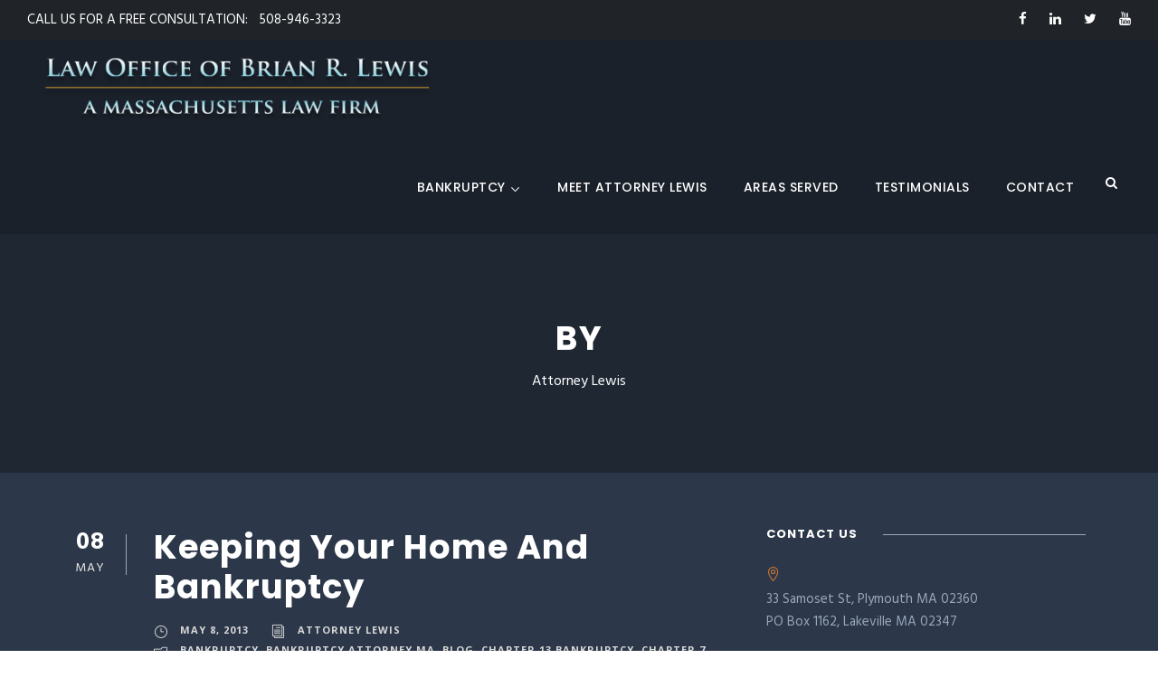

--- FILE ---
content_type: text/html; charset=UTF-8
request_url: https://erasedebts.com/author/lewis/page/4/
body_size: 11223
content:
<!DOCTYPE html>
<html lang="en" class="no-js">
<head>
	<meta charset="UTF-8">
	<meta name="viewport" content="width=device-width, initial-scale=1">
	<link rel="profile" href="http://gmpg.org/xfn/11">
	<link rel="pingback" href="https://erasedebts.com/xmlrpc.php">
	<title>Attorney Lewis &#8211; Page 4 &#8211; Bankruptcy Law Office of Brian R. Lewis</title>
<meta name='robots' content='max-image-preview:large' />
	<style>img:is([sizes="auto" i], [sizes^="auto," i]) { contain-intrinsic-size: 3000px 1500px }</style>
	<link rel='dns-prefetch' href='//maps.google.com' />
<link rel='dns-prefetch' href='//fonts.googleapis.com' />
<link rel="alternate" type="application/rss+xml" title="Bankruptcy Law Office of Brian R. Lewis &raquo; Feed" href="https://erasedebts.com/feed/" />
<link rel="alternate" type="application/rss+xml" title="Bankruptcy Law Office of Brian R. Lewis &raquo; Comments Feed" href="https://erasedebts.com/comments/feed/" />
<link rel="alternate" type="application/rss+xml" title="Bankruptcy Law Office of Brian R. Lewis &raquo; Posts by Attorney Lewis Feed" href="https://erasedebts.com/author/lewis/feed/" />
<script type="text/javascript">
/* <![CDATA[ */
window._wpemojiSettings = {"baseUrl":"https:\/\/s.w.org\/images\/core\/emoji\/16.0.1\/72x72\/","ext":".png","svgUrl":"https:\/\/s.w.org\/images\/core\/emoji\/16.0.1\/svg\/","svgExt":".svg","source":{"concatemoji":"https:\/\/erasedebts.com\/wp-includes\/js\/wp-emoji-release.min.js?ver=6.8.3"}};
/*! This file is auto-generated */
!function(s,n){var o,i,e;function c(e){try{var t={supportTests:e,timestamp:(new Date).valueOf()};sessionStorage.setItem(o,JSON.stringify(t))}catch(e){}}function p(e,t,n){e.clearRect(0,0,e.canvas.width,e.canvas.height),e.fillText(t,0,0);var t=new Uint32Array(e.getImageData(0,0,e.canvas.width,e.canvas.height).data),a=(e.clearRect(0,0,e.canvas.width,e.canvas.height),e.fillText(n,0,0),new Uint32Array(e.getImageData(0,0,e.canvas.width,e.canvas.height).data));return t.every(function(e,t){return e===a[t]})}function u(e,t){e.clearRect(0,0,e.canvas.width,e.canvas.height),e.fillText(t,0,0);for(var n=e.getImageData(16,16,1,1),a=0;a<n.data.length;a++)if(0!==n.data[a])return!1;return!0}function f(e,t,n,a){switch(t){case"flag":return n(e,"\ud83c\udff3\ufe0f\u200d\u26a7\ufe0f","\ud83c\udff3\ufe0f\u200b\u26a7\ufe0f")?!1:!n(e,"\ud83c\udde8\ud83c\uddf6","\ud83c\udde8\u200b\ud83c\uddf6")&&!n(e,"\ud83c\udff4\udb40\udc67\udb40\udc62\udb40\udc65\udb40\udc6e\udb40\udc67\udb40\udc7f","\ud83c\udff4\u200b\udb40\udc67\u200b\udb40\udc62\u200b\udb40\udc65\u200b\udb40\udc6e\u200b\udb40\udc67\u200b\udb40\udc7f");case"emoji":return!a(e,"\ud83e\udedf")}return!1}function g(e,t,n,a){var r="undefined"!=typeof WorkerGlobalScope&&self instanceof WorkerGlobalScope?new OffscreenCanvas(300,150):s.createElement("canvas"),o=r.getContext("2d",{willReadFrequently:!0}),i=(o.textBaseline="top",o.font="600 32px Arial",{});return e.forEach(function(e){i[e]=t(o,e,n,a)}),i}function t(e){var t=s.createElement("script");t.src=e,t.defer=!0,s.head.appendChild(t)}"undefined"!=typeof Promise&&(o="wpEmojiSettingsSupports",i=["flag","emoji"],n.supports={everything:!0,everythingExceptFlag:!0},e=new Promise(function(e){s.addEventListener("DOMContentLoaded",e,{once:!0})}),new Promise(function(t){var n=function(){try{var e=JSON.parse(sessionStorage.getItem(o));if("object"==typeof e&&"number"==typeof e.timestamp&&(new Date).valueOf()<e.timestamp+604800&&"object"==typeof e.supportTests)return e.supportTests}catch(e){}return null}();if(!n){if("undefined"!=typeof Worker&&"undefined"!=typeof OffscreenCanvas&&"undefined"!=typeof URL&&URL.createObjectURL&&"undefined"!=typeof Blob)try{var e="postMessage("+g.toString()+"("+[JSON.stringify(i),f.toString(),p.toString(),u.toString()].join(",")+"));",a=new Blob([e],{type:"text/javascript"}),r=new Worker(URL.createObjectURL(a),{name:"wpTestEmojiSupports"});return void(r.onmessage=function(e){c(n=e.data),r.terminate(),t(n)})}catch(e){}c(n=g(i,f,p,u))}t(n)}).then(function(e){for(var t in e)n.supports[t]=e[t],n.supports.everything=n.supports.everything&&n.supports[t],"flag"!==t&&(n.supports.everythingExceptFlag=n.supports.everythingExceptFlag&&n.supports[t]);n.supports.everythingExceptFlag=n.supports.everythingExceptFlag&&!n.supports.flag,n.DOMReady=!1,n.readyCallback=function(){n.DOMReady=!0}}).then(function(){return e}).then(function(){var e;n.supports.everything||(n.readyCallback(),(e=n.source||{}).concatemoji?t(e.concatemoji):e.wpemoji&&e.twemoji&&(t(e.twemoji),t(e.wpemoji)))}))}((window,document),window._wpemojiSettings);
/* ]]> */
</script>
<style id='wp-emoji-styles-inline-css' type='text/css'>

	img.wp-smiley, img.emoji {
		display: inline !important;
		border: none !important;
		box-shadow: none !important;
		height: 1em !important;
		width: 1em !important;
		margin: 0 0.07em !important;
		vertical-align: -0.1em !important;
		background: none !important;
		padding: 0 !important;
	}
</style>
<link rel='stylesheet' id='contact-form-7-css' href='https://erasedebts.com/wp-content/plugins/contact-form-7/includes/css/styles.css?ver=6.1.4' type='text/css' media='all' />
<link rel='stylesheet' id='gdlr-core-google-font-css' href='https://fonts.googleapis.com/css?family=Poppins%3A300%2Cregular%2C500%2C600%2C700%7CHind%3A300%2Cregular%2C500%2C600%2C700%7COpen+Sans%3A300%2C300italic%2Cregular%2Citalic%2C600%2C600italic%2C700%2C700italic%2C800%2C800italic&#038;subset=latin%2Clatin-ext%2Cdevanagari%2Cgreek-ext%2Ccyrillic-ext%2Cgreek%2Cvietnamese%2Ccyrillic&#038;ver=6.8.3' type='text/css' media='all' />
<link rel='stylesheet' id='gdlr-core-plugin-css' href='https://erasedebts.com/wp-content/plugins/goodlayers-core/plugins/combine/style.css?ver=6.8.3' type='text/css' media='all' />
<link rel='stylesheet' id='gdlr-core-page-builder-css' href='https://erasedebts.com/wp-content/plugins/goodlayers-core/include/css/page-builder.css?ver=6.8.3' type='text/css' media='all' />
<link rel='stylesheet' id='rs-plugin-settings-css' href='https://erasedebts.com/wp-content/plugins/revslider/public/assets/css/rs6.css?ver=6.4.6' type='text/css' media='all' />
<style id='rs-plugin-settings-inline-css' type='text/css'>
#rs-demo-id {}
</style>
<link rel='stylesheet' id='wpgmp-frontend-css' href='https://erasedebts.com/wp-content/plugins/wp-google-map-plugin/assets/css/wpgmp_all_frontend.css?ver=4.9.1' type='text/css' media='all' />
<link rel='stylesheet' id='wp-components-css' href='https://erasedebts.com/wp-includes/css/dist/components/style.min.css?ver=6.8.3' type='text/css' media='all' />
<link rel='stylesheet' id='godaddy-styles-css' href='https://erasedebts.com/wp-content/mu-plugins/vendor/wpex/godaddy-launch/includes/Dependencies/GoDaddy/Styles/build/latest.css?ver=2.0.2' type='text/css' media='all' />
<link rel='stylesheet' id='infinite-style-core-css' href='https://erasedebts.com/wp-content/themes/infinite/css/style-core.css?ver=6.8.3' type='text/css' media='all' />
<link rel='stylesheet' id='infinite-custom-style-css' href='https://erasedebts.com/wp-content/uploads/gdlr-style-custom.css?1747928988&#038;ver=6.8.3' type='text/css' media='all' />
<link rel='stylesheet' id='infinite-mmenu-css' href='https://erasedebts.com/wp-content/themes/infinite/css/mmenu.css?ver=6.8.3' type='text/css' media='all' />
<link rel='stylesheet' id='infinite-child-theme-style-css' href='https://erasedebts.com/wp-content/themes/infinite-child/style.css?ver=6.8.3' type='text/css' media='all' />
<script type="text/javascript" src="https://erasedebts.com/wp-includes/js/jquery/jquery.min.js?ver=3.7.1" id="jquery-core-js"></script>
<script type="text/javascript" src="https://erasedebts.com/wp-includes/js/jquery/jquery-migrate.min.js?ver=3.4.1" id="jquery-migrate-js"></script>
<script type="text/javascript" src="https://erasedebts.com/wp-content/plugins/revslider/public/assets/js/rbtools.min.js?ver=6.4.4" id="tp-tools-js"></script>
<script type="text/javascript" src="https://erasedebts.com/wp-content/plugins/revslider/public/assets/js/rs6.min.js?ver=6.4.6" id="revmin-js"></script>
<!--[if lt IE 9]>
<script type="text/javascript" src="https://erasedebts.com/wp-content/themes/infinite/js/html5.js?ver=6.8.3" id="infinite-html5js-js"></script>
<![endif]-->
<link rel="https://api.w.org/" href="https://erasedebts.com/wp-json/" /><link rel="alternate" title="JSON" type="application/json" href="https://erasedebts.com/wp-json/wp/v2/users/2" /><link rel="EditURI" type="application/rsd+xml" title="RSD" href="https://erasedebts.com/xmlrpc.php?rsd" />
<meta name="generator" content="WordPress 6.8.3" />
<meta name="generator" content="Powered by Slider Revolution 6.4.6 - responsive, Mobile-Friendly Slider Plugin for WordPress with comfortable drag and drop interface." />
<script type="text/javascript">function setREVStartSize(e){
			//window.requestAnimationFrame(function() {				 
				window.RSIW = window.RSIW===undefined ? window.innerWidth : window.RSIW;	
				window.RSIH = window.RSIH===undefined ? window.innerHeight : window.RSIH;	
				try {								
					var pw = document.getElementById(e.c).parentNode.offsetWidth,
						newh;
					pw = pw===0 || isNaN(pw) ? window.RSIW : pw;
					e.tabw = e.tabw===undefined ? 0 : parseInt(e.tabw);
					e.thumbw = e.thumbw===undefined ? 0 : parseInt(e.thumbw);
					e.tabh = e.tabh===undefined ? 0 : parseInt(e.tabh);
					e.thumbh = e.thumbh===undefined ? 0 : parseInt(e.thumbh);
					e.tabhide = e.tabhide===undefined ? 0 : parseInt(e.tabhide);
					e.thumbhide = e.thumbhide===undefined ? 0 : parseInt(e.thumbhide);
					e.mh = e.mh===undefined || e.mh=="" || e.mh==="auto" ? 0 : parseInt(e.mh,0);		
					if(e.layout==="fullscreen" || e.l==="fullscreen") 						
						newh = Math.max(e.mh,window.RSIH);					
					else{					
						e.gw = Array.isArray(e.gw) ? e.gw : [e.gw];
						for (var i in e.rl) if (e.gw[i]===undefined || e.gw[i]===0) e.gw[i] = e.gw[i-1];					
						e.gh = e.el===undefined || e.el==="" || (Array.isArray(e.el) && e.el.length==0)? e.gh : e.el;
						e.gh = Array.isArray(e.gh) ? e.gh : [e.gh];
						for (var i in e.rl) if (e.gh[i]===undefined || e.gh[i]===0) e.gh[i] = e.gh[i-1];
											
						var nl = new Array(e.rl.length),
							ix = 0,						
							sl;					
						e.tabw = e.tabhide>=pw ? 0 : e.tabw;
						e.thumbw = e.thumbhide>=pw ? 0 : e.thumbw;
						e.tabh = e.tabhide>=pw ? 0 : e.tabh;
						e.thumbh = e.thumbhide>=pw ? 0 : e.thumbh;					
						for (var i in e.rl) nl[i] = e.rl[i]<window.RSIW ? 0 : e.rl[i];
						sl = nl[0];									
						for (var i in nl) if (sl>nl[i] && nl[i]>0) { sl = nl[i]; ix=i;}															
						var m = pw>(e.gw[ix]+e.tabw+e.thumbw) ? 1 : (pw-(e.tabw+e.thumbw)) / (e.gw[ix]);					
						newh =  (e.gh[ix] * m) + (e.tabh + e.thumbh);
					}				
					if(window.rs_init_css===undefined) window.rs_init_css = document.head.appendChild(document.createElement("style"));					
					document.getElementById(e.c).height = newh+"px";
					window.rs_init_css.innerHTML += "#"+e.c+"_wrapper { height: "+newh+"px }";				
				} catch(e){
					console.log("Failure at Presize of Slider:" + e)
				}					   
			//});
		  };</script>
		<style type="text/css" id="wp-custom-css">
			.hide-me {
	display: none;
}

.new-hero {
	
}

.new-hero .gdlr-core-pbf-column-content {
	max-width: 1200px;
	margin: 0 auto;
}

@media (min-width: 999px) {
.new-hero {
padding-top: 300px;
        padding-bottom: 200px;
}
}

.new-hero .left-col {
	background-color: #2d3a4f;
	font-size: 2em;
	line-height: 1em;
	padding: 1em;
	color: white !important;
	    text-shadow: 5px 5px 52px rgba(0, 0, 0, .9);
}

.new-hero .gdlr-core-columnize-item-content {
	display: grid;
    grid-template-columns: 2fr 1fr;
}

@media (max-width: 999px) {
.new-hero .gdlr-core-columnize-item-content {
	display: grid;
    grid-template-columns: 1fr;
}
	.right-col a {
    max-width: 100% !important;
}
}

.right-col a {
	height: 100%;
    background-color: #252e3f;
    display: flex
;
    align-items: center;
    justify-content: center;
    max-width: 220px;
    font-size: 1.5em;
	font-weight: bold;
}

.right-col a:before {
content: "\f095";
	font: normal normal normal 14px / 1 FontAwesome;
	font-size: 1em;
	margin-right: 1em;
	color: #d77935;
}
		</style>
		</head>

<body class="archive paged author author-lewis author-2 paged-4 author-paged-4 wp-theme-infinite wp-child-theme-infinite-child gdlr-core-body infinite-body infinite-body-front infinite-full  infinite-blockquote-style-1 gdlr-core-link-to-lightbox" data-home-url="https://erasedebts.com/" >
<div class="infinite-mobile-header-wrap" ><div class="infinite-top-bar " ><div class="infinite-top-bar-background" ></div><div class="infinite-top-bar-container infinite-top-bar-full " ><div class="infinite-top-bar-container-inner clearfix" ><div class="infinite-top-bar-left infinite-item-pdlr"><div class="infinite-top-bar-left-text">CALL US FOR A FREE CONSULTATION: &nbsp; 508-946-3323</div></div><div class="infinite-top-bar-right infinite-item-pdlr"><div class="infinite-top-bar-right-social" ><a href="https://www.facebook.com/Erasedebtscom-462901047165693/" target="_blank" class="infinite-top-bar-social-icon" title="facebook" ><i class="fa fa-facebook" ></i></a><a href="https://www.linkedin.com/in/erasedebts" target="_blank" class="infinite-top-bar-social-icon" title="linkedin" ><i class="fa fa-linkedin" ></i></a><a href="https://twitter.com/Erasedebtma" target="_blank" class="infinite-top-bar-social-icon" title="twitter" ><i class="fa fa-twitter" ></i></a><a href="https://www.youtube.com/channel/UCXVTsDMw7n_P2CJ4YFTZF-Q/" target="_blank" class="infinite-top-bar-social-icon" title="youtube" ><i class="fa fa-youtube" ></i></a></div></div></div></div></div><div class="infinite-mobile-header infinite-header-background infinite-style-slide infinite-sticky-mobile-navigation infinite-with-shadow " id="infinite-mobile-header" ><div class="infinite-mobile-header-container infinite-container clearfix" ><div class="infinite-logo  infinite-item-pdlr"><div class="infinite-logo-inner"><a class="" href="https://erasedebts.com/" ><img src="https://erasedebts.com/wp-content/uploads/2017/03/attorney_lewis_logo.png" alt="" width="497" height="101" /></a></div></div><div class="infinite-mobile-menu-right" ><div class="infinite-main-menu-search" id="infinite-mobile-top-search" ><i class="fa fa-search" ></i></div><div class="infinite-top-search-wrap" >
	<div class="infinite-top-search-close" ></div>

	<div class="infinite-top-search-row" >
		<div class="infinite-top-search-cell" >
			<form role="search" method="get" class="search-form" action="https://erasedebts.com/">
	<input type="text" class="search-field infinite-title-font" placeholder="Search..." value="" name="s">
	<div class="infinite-top-search-submit"><i class="fa fa-search" ></i></div>
	<input type="submit" class="search-submit" value="Search">
	<div class="infinite-top-search-close"><i class="icon_close" ></i></div>
	</form>
		</div>
	</div>

</div>
<div class="infinite-mobile-menu" ><a class="infinite-mm-menu-button infinite-mobile-menu-button infinite-mobile-button-hamburger-with-border" href="#infinite-mobile-menu" ><i class="fa fa-bars" ></i></a><div class="infinite-mm-menu-wrap infinite-navigation-font" id="infinite-mobile-menu" data-slide="right" ><ul id="menu-main-navigation" class="m-menu"><li class="menu-item menu-item-type-custom menu-item-object-custom menu-item-has-children menu-item-1639"><a href="#">Bankruptcy <img src="https://erasedebts.com/wp-content/uploads/2017/04/arrow-down.png" /></a>
<ul class="sub-menu">
	<li class="menu-item menu-item-type-post_type menu-item-object-page menu-item-1567"><a href="https://erasedebts.com/personal-bankruptcy-attorney-ma/">Personal Bankruptcy</a></li>
	<li class="menu-item menu-item-type-post_type menu-item-object-page menu-item-1568"><a href="https://erasedebts.com/business-bankruptcy/">Business Bankruptcy</a></li>
</ul>
</li>
<li class="menu-item menu-item-type-post_type menu-item-object-page menu-item-1569"><a href="https://erasedebts.com/meet-attorney-lewis/">Meet Attorney Lewis</a></li>
<li class="menu-item menu-item-type-post_type menu-item-object-page menu-item-1570"><a href="https://erasedebts.com/areas-served/">Areas Served</a></li>
<li class="menu-item menu-item-type-post_type menu-item-object-page menu-item-1571"><a href="https://erasedebts.com/testimonials/">Testimonials</a></li>
<li class="menu-item menu-item-type-post_type menu-item-object-page menu-item-1332"><a href="https://erasedebts.com/contact/">Contact</a></li>
</ul></div></div></div></div></div></div><div class="infinite-body-outer-wrapper ">
		<div class="infinite-body-wrapper clearfix  infinite-with-transparent-header infinite-with-frame">
	<div class="infinite-header-background-transparent" ><div class="infinite-top-bar " ><div class="infinite-top-bar-background" ></div><div class="infinite-top-bar-container infinite-top-bar-full " ><div class="infinite-top-bar-container-inner clearfix" ><div class="infinite-top-bar-left infinite-item-pdlr"><div class="infinite-top-bar-left-text">CALL US FOR A FREE CONSULTATION: &nbsp; 508-946-3323</div></div><div class="infinite-top-bar-right infinite-item-pdlr"><div class="infinite-top-bar-right-social" ><a href="https://www.facebook.com/Erasedebtscom-462901047165693/" target="_blank" class="infinite-top-bar-social-icon" title="facebook" ><i class="fa fa-facebook" ></i></a><a href="https://www.linkedin.com/in/erasedebts" target="_blank" class="infinite-top-bar-social-icon" title="linkedin" ><i class="fa fa-linkedin" ></i></a><a href="https://twitter.com/Erasedebtma" target="_blank" class="infinite-top-bar-social-icon" title="twitter" ><i class="fa fa-twitter" ></i></a><a href="https://www.youtube.com/channel/UCXVTsDMw7n_P2CJ4YFTZF-Q/" target="_blank" class="infinite-top-bar-social-icon" title="youtube" ><i class="fa fa-youtube" ></i></a></div></div></div></div></div>	
<header class="infinite-header-wrap infinite-header-style-plain  infinite-style-menu-right infinite-sticky-navigation infinite-style-slide" data-navigation-offset="75px"  >
	<div class="infinite-header-background" ></div>
	<div class="infinite-header-container  infinite-header-full">
			
		<div class="infinite-header-container-inner clearfix">
			<div class="infinite-logo  infinite-item-pdlr"><div class="infinite-logo-inner"><a class="" href="https://erasedebts.com/" ><img src="https://erasedebts.com/wp-content/uploads/2017/03/attorney_lewis_logo.png" alt="" width="497" height="101" /></a></div></div>			<div class="infinite-navigation infinite-item-pdlr clearfix " >
			<div class="infinite-main-menu" id="infinite-main-menu" ><ul id="menu-main-navigation-1" class="sf-menu"><li  class="menu-item menu-item-type-custom menu-item-object-custom menu-item-has-children menu-item-1639 infinite-normal-menu"><a href="#" class="sf-with-ul-pre">Bankruptcy <img src="https://erasedebts.com/wp-content/uploads/2017/04/arrow-down.png" /></a>
<ul class="sub-menu">
	<li  class="menu-item menu-item-type-post_type menu-item-object-page menu-item-1567" data-size="60"><a href="https://erasedebts.com/personal-bankruptcy-attorney-ma/">Personal Bankruptcy</a></li>
	<li  class="menu-item menu-item-type-post_type menu-item-object-page menu-item-1568" data-size="60"><a href="https://erasedebts.com/business-bankruptcy/">Business Bankruptcy</a></li>
</ul>
</li>
<li  class="menu-item menu-item-type-post_type menu-item-object-page menu-item-1569 infinite-normal-menu"><a href="https://erasedebts.com/meet-attorney-lewis/">Meet Attorney Lewis</a></li>
<li  class="menu-item menu-item-type-post_type menu-item-object-page menu-item-1570 infinite-normal-menu"><a href="https://erasedebts.com/areas-served/">Areas Served</a></li>
<li  class="menu-item menu-item-type-post_type menu-item-object-page menu-item-1571 infinite-normal-menu"><a href="https://erasedebts.com/testimonials/">Testimonials</a></li>
<li  class="menu-item menu-item-type-post_type menu-item-object-page menu-item-1332 infinite-normal-menu"><a href="https://erasedebts.com/contact/">Contact</a></li>
</ul></div><div class="infinite-main-menu-right-wrap clearfix " ><div class="infinite-main-menu-search" id="infinite-top-search" ><i class="fa fa-search" ></i></div><div class="infinite-top-search-wrap" >
	<div class="infinite-top-search-close" ></div>

	<div class="infinite-top-search-row" >
		<div class="infinite-top-search-cell" >
			<form role="search" method="get" class="search-form" action="https://erasedebts.com/">
	<input type="text" class="search-field infinite-title-font" placeholder="Search..." value="" name="s">
	<div class="infinite-top-search-submit"><i class="fa fa-search" ></i></div>
	<input type="submit" class="search-submit" value="Search">
	<div class="infinite-top-search-close"><i class="icon_close" ></i></div>
	</form>
		</div>
	</div>

</div>
</div>			</div><!-- infinite-navigation -->

		</div><!-- infinite-header-inner -->
	</div><!-- infinite-header-container -->
</header><!-- header --></div><div class="infinite-page-title-wrap  infinite-style-small infinite-center-align" ><div class="infinite-header-transparent-substitute" ></div><div class="infinite-page-title-overlay"  ></div><div class="infinite-page-title-container infinite-container" ><div class="infinite-page-title-content infinite-item-pdlr"  ><h3 class="infinite-page-title"  >By</h3><div class="infinite-page-caption"  >Attorney Lewis</div></div></div></div>	<div class="infinite-page-wrapper" id="infinite-page-wrapper" ><div class="infinite-content-container infinite-container"><div class=" infinite-sidebar-wrap clearfix infinite-line-height-0 infinite-sidebar-style-right" ><div class=" infinite-sidebar-center infinite-column-40 infinite-line-height" ><div class="infinite-content-area" ><div class="gdlr-core-blog-item gdlr-core-item-pdb clearfix  gdlr-core-style-blog-full"  ><div class="gdlr-core-blog-item-holder gdlr-core-js-2 clearfix" data-layout="fitrows" ><div class="gdlr-core-item-list gdlr-core-blog-full  gdlr-core-item-pdlr gdlr-core-style-left" ><div class="gdlr-core-blog-full-head clearfix"><div class="gdlr-core-blog-date-wrapper gdlr-core-skin-divider"><div class="gdlr-core-blog-date-day gdlr-core-skin-caption">08</div><div class="gdlr-core-blog-date-month gdlr-core-skin-caption">May</div></div><div class="gdlr-core-blog-full-head-right"><h3 class="gdlr-core-blog-title gdlr-core-skin-title"  ><a href="https://erasedebts.com/uncategorized/keeping-your-home-and-bankruptcy/" >Keeping Your Home And Bankruptcy</a></h3><div class="gdlr-core-blog-info-wrapper gdlr-core-skin-divider" ><span class="gdlr-core-blog-info gdlr-core-blog-info-font gdlr-core-skin-caption gdlr-core-blog-info-date"><span class="gdlr-core-head" ><i class="icon_clock_alt" ></i></span><a href="https://erasedebts.com/2013/05/08/">May 8, 2013</a></span><span class="gdlr-core-blog-info gdlr-core-blog-info-font gdlr-core-skin-caption gdlr-core-blog-info-author"><span class="gdlr-core-head" ><i class="icon_documents_alt" ></i></span><a href="https://erasedebts.com/author/lewis/" title="Posts by Attorney Lewis" rel="author">Attorney Lewis</a></span><span class="gdlr-core-blog-info gdlr-core-blog-info-font gdlr-core-skin-caption gdlr-core-blog-info-category"><span class="gdlr-core-head" ><i class="icon_folder-alt" ></i></span><a href="https://erasedebts.com/category/bankruptcy/" rel="tag">Bankruptcy</a><span class="gdlr-core-sep">,</span> <a href="https://erasedebts.com/category/bankruptcy-attorney-ma/" rel="tag">Bankruptcy Attorney MA</a><span class="gdlr-core-sep">,</span> <a href="https://erasedebts.com/category/blog/" rel="tag">blog</a><span class="gdlr-core-sep">,</span> <a href="https://erasedebts.com/category/chapter-13-bankruptcy/" rel="tag">Chapter 13 Bankruptcy</a><span class="gdlr-core-sep">,</span> <a href="https://erasedebts.com/category/chapter-7-bankruptcy/" rel="tag">Chapter 7 Bankruptcy</a><span class="gdlr-core-sep">,</span> <a href="https://erasedebts.com/category/personal-bankruptcy-ma/" rel="tag">Personal Bankruptcy MA</a><span class="gdlr-core-sep">,</span> <a href="https://erasedebts.com/category/uncategorized/" rel="tag">Uncategorized</a></span></div></div></div><div class="gdlr-core-blog-content" >You may have reached a point where bankruptcy is your only real option. You are trapped by debt and you need a way to get out from under it so that you can begin making forward progress once again; bankruptcy gives you a chance to start over, to start fresh. However, are you afraid that...<div class="clear"></div><a class="gdlr-core-excerpt-read-more gdlr-core-button gdlr-core-rectangle" href="https://erasedebts.com/uncategorized/keeping-your-home-and-bankruptcy/" >Read More</a></div></div><div class="gdlr-core-item-list gdlr-core-blog-full  gdlr-core-item-pdlr gdlr-core-style-left" ><div class="gdlr-core-blog-full-head clearfix"><div class="gdlr-core-blog-date-wrapper gdlr-core-skin-divider"><div class="gdlr-core-blog-date-day gdlr-core-skin-caption">06</div><div class="gdlr-core-blog-date-month gdlr-core-skin-caption">May</div></div><div class="gdlr-core-blog-full-head-right"><h3 class="gdlr-core-blog-title gdlr-core-skin-title"  ><a href="https://erasedebts.com/uncategorized/if-you-declare-personal-bankruptcy-what-can-you-keep/" >If You Declare Personal Bankruptcy, What Can You Keep?</a></h3><div class="gdlr-core-blog-info-wrapper gdlr-core-skin-divider" ><span class="gdlr-core-blog-info gdlr-core-blog-info-font gdlr-core-skin-caption gdlr-core-blog-info-date"><span class="gdlr-core-head" ><i class="icon_clock_alt" ></i></span><a href="https://erasedebts.com/2013/05/06/">May 6, 2013</a></span><span class="gdlr-core-blog-info gdlr-core-blog-info-font gdlr-core-skin-caption gdlr-core-blog-info-author"><span class="gdlr-core-head" ><i class="icon_documents_alt" ></i></span><a href="https://erasedebts.com/author/lewis/" title="Posts by Attorney Lewis" rel="author">Attorney Lewis</a></span><span class="gdlr-core-blog-info gdlr-core-blog-info-font gdlr-core-skin-caption gdlr-core-blog-info-category"><span class="gdlr-core-head" ><i class="icon_folder-alt" ></i></span><a href="https://erasedebts.com/category/bankruptcy/" rel="tag">Bankruptcy</a><span class="gdlr-core-sep">,</span> <a href="https://erasedebts.com/category/blog/" rel="tag">blog</a><span class="gdlr-core-sep">,</span> <a href="https://erasedebts.com/category/personal-bankruptcy-ma/" rel="tag">Personal Bankruptcy MA</a><span class="gdlr-core-sep">,</span> <a href="https://erasedebts.com/category/uncategorized/" rel="tag">Uncategorized</a></span></div></div></div><div class="gdlr-core-blog-content" >Declaring bankruptcy can be a scary thing. The best thing you can do to take some of the fear out of this situation is to have a better understanding of what will happen with this process. One of the things you should know is what you can keep with bankruptcy. There are a few things...<div class="clear"></div><a class="gdlr-core-excerpt-read-more gdlr-core-button gdlr-core-rectangle" href="https://erasedebts.com/uncategorized/if-you-declare-personal-bankruptcy-what-can-you-keep/" >Read More</a></div></div><div class="gdlr-core-item-list gdlr-core-blog-full  gdlr-core-item-pdlr gdlr-core-style-left" ><div class="gdlr-core-blog-full-head clearfix"><div class="gdlr-core-blog-date-wrapper gdlr-core-skin-divider"><div class="gdlr-core-blog-date-day gdlr-core-skin-caption">23</div><div class="gdlr-core-blog-date-month gdlr-core-skin-caption">Apr</div></div><div class="gdlr-core-blog-full-head-right"><h3 class="gdlr-core-blog-title gdlr-core-skin-title"  ><a href="https://erasedebts.com/uncategorized/5-steps-to-rebuilding-credit-after-bankruptcy/" >5 Steps to Rebuilding Credit after Bankruptcy</a></h3><div class="gdlr-core-blog-info-wrapper gdlr-core-skin-divider" ><span class="gdlr-core-blog-info gdlr-core-blog-info-font gdlr-core-skin-caption gdlr-core-blog-info-date"><span class="gdlr-core-head" ><i class="icon_clock_alt" ></i></span><a href="https://erasedebts.com/2013/04/23/">April 23, 2013</a></span><span class="gdlr-core-blog-info gdlr-core-blog-info-font gdlr-core-skin-caption gdlr-core-blog-info-author"><span class="gdlr-core-head" ><i class="icon_documents_alt" ></i></span><a href="https://erasedebts.com/author/lewis/" title="Posts by Attorney Lewis" rel="author">Attorney Lewis</a></span><span class="gdlr-core-blog-info gdlr-core-blog-info-font gdlr-core-skin-caption gdlr-core-blog-info-category"><span class="gdlr-core-head" ><i class="icon_folder-alt" ></i></span><a href="https://erasedebts.com/category/bankruptcy/" rel="tag">Bankruptcy</a><span class="gdlr-core-sep">,</span> <a href="https://erasedebts.com/category/bankruptcy-attorney-ma/" rel="tag">Bankruptcy Attorney MA</a><span class="gdlr-core-sep">,</span> <a href="https://erasedebts.com/category/blog/" rel="tag">blog</a><span class="gdlr-core-sep">,</span> <a href="https://erasedebts.com/category/uncategorized/" rel="tag">Uncategorized</a></span></div></div></div><div class="gdlr-core-blog-content" >After a Massachusetts bankruptcy lawyer assists you with a bankruptcy, there are some steps you can take to begin rebuilding your credit. 1. Rebuilding credit and avoiding future debt problems requires you to live within your means. One step you can take to accomplish this is to develop a reasonable budget. The easiest method is...<div class="clear"></div><a class="gdlr-core-excerpt-read-more gdlr-core-button gdlr-core-rectangle" href="https://erasedebts.com/uncategorized/5-steps-to-rebuilding-credit-after-bankruptcy/" >Read More</a></div></div><div class="gdlr-core-item-list gdlr-core-blog-full  gdlr-core-item-pdlr gdlr-core-style-left" ><div class="gdlr-core-blog-full-head clearfix"><div class="gdlr-core-blog-date-wrapper gdlr-core-skin-divider"><div class="gdlr-core-blog-date-day gdlr-core-skin-caption">23</div><div class="gdlr-core-blog-date-month gdlr-core-skin-caption">Apr</div></div><div class="gdlr-core-blog-full-head-right"><h3 class="gdlr-core-blog-title gdlr-core-skin-title"  ><a href="https://erasedebts.com/uncategorized/what-can-not-be-discharged-in-a-personal-bankruptcy/" >What Can Not Be Discharged In A Personal Bankruptcy</a></h3><div class="gdlr-core-blog-info-wrapper gdlr-core-skin-divider" ><span class="gdlr-core-blog-info gdlr-core-blog-info-font gdlr-core-skin-caption gdlr-core-blog-info-date"><span class="gdlr-core-head" ><i class="icon_clock_alt" ></i></span><a href="https://erasedebts.com/2013/04/23/">April 23, 2013</a></span><span class="gdlr-core-blog-info gdlr-core-blog-info-font gdlr-core-skin-caption gdlr-core-blog-info-author"><span class="gdlr-core-head" ><i class="icon_documents_alt" ></i></span><a href="https://erasedebts.com/author/lewis/" title="Posts by Attorney Lewis" rel="author">Attorney Lewis</a></span><span class="gdlr-core-blog-info gdlr-core-blog-info-font gdlr-core-skin-caption gdlr-core-blog-info-category"><span class="gdlr-core-head" ><i class="icon_folder-alt" ></i></span><a href="https://erasedebts.com/category/bankruptcy/" rel="tag">Bankruptcy</a><span class="gdlr-core-sep">,</span> <a href="https://erasedebts.com/category/bankruptcy-attorney-ma/" rel="tag">Bankruptcy Attorney MA</a><span class="gdlr-core-sep">,</span> <a href="https://erasedebts.com/category/blog/" rel="tag">blog</a><span class="gdlr-core-sep">,</span> <a href="https://erasedebts.com/category/personal-bankruptcy-ma/" rel="tag">Personal Bankruptcy MA</a><span class="gdlr-core-sep">,</span> <a href="https://erasedebts.com/category/personal-debt/" rel="tag">Personal Debt</a><span class="gdlr-core-sep">,</span> <a href="https://erasedebts.com/category/uncategorized/" rel="tag">Uncategorized</a></span></div></div></div><div class="gdlr-core-blog-content" >A Brockton bankruptcy attorney is often asked by a client if they will lose their house or car? Most of the time, the answer is no. Filing a Chapter 7 personal bankruptcy will allow you to discharge most of your debts, but not all of them. Under the Bankruptcy Act of 2005, certain debts can...<div class="clear"></div><a class="gdlr-core-excerpt-read-more gdlr-core-button gdlr-core-rectangle" href="https://erasedebts.com/uncategorized/what-can-not-be-discharged-in-a-personal-bankruptcy/" >Read More</a></div></div><div class="gdlr-core-item-list gdlr-core-blog-full  gdlr-core-item-pdlr gdlr-core-style-left" ><div class="gdlr-core-blog-full-head clearfix"><div class="gdlr-core-blog-date-wrapper gdlr-core-skin-divider"><div class="gdlr-core-blog-date-day gdlr-core-skin-caption">16</div><div class="gdlr-core-blog-date-month gdlr-core-skin-caption">Apr</div></div><div class="gdlr-core-blog-full-head-right"><h3 class="gdlr-core-blog-title gdlr-core-skin-title"  ><a href="https://erasedebts.com/uncategorized/personal-bankruptcy-a-glass-half-full/" >Personal Bankruptcy &#8211; A Glass Half Full</a></h3><div class="gdlr-core-blog-info-wrapper gdlr-core-skin-divider" ><span class="gdlr-core-blog-info gdlr-core-blog-info-font gdlr-core-skin-caption gdlr-core-blog-info-date"><span class="gdlr-core-head" ><i class="icon_clock_alt" ></i></span><a href="https://erasedebts.com/2013/04/16/">April 16, 2013</a></span><span class="gdlr-core-blog-info gdlr-core-blog-info-font gdlr-core-skin-caption gdlr-core-blog-info-author"><span class="gdlr-core-head" ><i class="icon_documents_alt" ></i></span><a href="https://erasedebts.com/author/lewis/" title="Posts by Attorney Lewis" rel="author">Attorney Lewis</a></span><span class="gdlr-core-blog-info gdlr-core-blog-info-font gdlr-core-skin-caption gdlr-core-blog-info-category"><span class="gdlr-core-head" ><i class="icon_folder-alt" ></i></span><a href="https://erasedebts.com/category/bankruptcy/" rel="tag">Bankruptcy</a><span class="gdlr-core-sep">,</span> <a href="https://erasedebts.com/category/blog/" rel="tag">blog</a><span class="gdlr-core-sep">,</span> <a href="https://erasedebts.com/category/personal-bankruptcy-ma/" rel="tag">Personal Bankruptcy MA</a><span class="gdlr-core-sep">,</span> <a href="https://erasedebts.com/category/uncategorized/" rel="tag">Uncategorized</a></span></div></div></div><div class="gdlr-core-blog-content" >Most people want to pay their bills but unforeseen situations can arise such as unemployment, divorce, health issues that create a financial hardship which makes paying the bills impossible. When a person gets over the fear of filing for bankruptcy they can embrace the positive elements and the fresh start it can bring. The positive...<div class="clear"></div><a class="gdlr-core-excerpt-read-more gdlr-core-button gdlr-core-rectangle" href="https://erasedebts.com/uncategorized/personal-bankruptcy-a-glass-half-full/" >Read More</a></div></div><div class="gdlr-core-item-list gdlr-core-blog-full  gdlr-core-item-pdlr gdlr-core-style-left" ><div class="gdlr-core-blog-full-head clearfix"><div class="gdlr-core-blog-date-wrapper gdlr-core-skin-divider"><div class="gdlr-core-blog-date-day gdlr-core-skin-caption">16</div><div class="gdlr-core-blog-date-month gdlr-core-skin-caption">Apr</div></div><div class="gdlr-core-blog-full-head-right"><h3 class="gdlr-core-blog-title gdlr-core-skin-title"  ><a href="https://erasedebts.com/uncategorized/chapter-7-bankruptcy-a-fresh-start/" >Chapter 7 Bankruptcy &#8211; A Fresh Start</a></h3><div class="gdlr-core-blog-info-wrapper gdlr-core-skin-divider" ><span class="gdlr-core-blog-info gdlr-core-blog-info-font gdlr-core-skin-caption gdlr-core-blog-info-date"><span class="gdlr-core-head" ><i class="icon_clock_alt" ></i></span><a href="https://erasedebts.com/2013/04/16/">April 16, 2013</a></span><span class="gdlr-core-blog-info gdlr-core-blog-info-font gdlr-core-skin-caption gdlr-core-blog-info-author"><span class="gdlr-core-head" ><i class="icon_documents_alt" ></i></span><a href="https://erasedebts.com/author/lewis/" title="Posts by Attorney Lewis" rel="author">Attorney Lewis</a></span><span class="gdlr-core-blog-info gdlr-core-blog-info-font gdlr-core-skin-caption gdlr-core-blog-info-category"><span class="gdlr-core-head" ><i class="icon_folder-alt" ></i></span><a href="https://erasedebts.com/category/bankruptcy/" rel="tag">Bankruptcy</a><span class="gdlr-core-sep">,</span> <a href="https://erasedebts.com/category/blog/" rel="tag">blog</a><span class="gdlr-core-sep">,</span> <a href="https://erasedebts.com/category/chapter-7-bankruptcy/" rel="tag">Chapter 7 Bankruptcy</a><span class="gdlr-core-sep">,</span> <a href="https://erasedebts.com/category/uncategorized/" rel="tag">Uncategorized</a></span></div></div></div><div class="gdlr-core-blog-content" >When a person has too much bad debt that he or she cannot manage, one of the few options that may be considered is filing a Chapter 7 bankruptcy. While this option may have a few disadvantages, the benefits outweigh the demerits by far. A person should hire an experienced bankruptcy lawyer to ensure that...<div class="clear"></div><a class="gdlr-core-excerpt-read-more gdlr-core-button gdlr-core-rectangle" href="https://erasedebts.com/uncategorized/chapter-7-bankruptcy-a-fresh-start/" >Read More</a></div></div><div class="gdlr-core-item-list gdlr-core-blog-full  gdlr-core-item-pdlr gdlr-core-style-left" ><div class="gdlr-core-blog-full-head clearfix"><div class="gdlr-core-blog-date-wrapper gdlr-core-skin-divider"><div class="gdlr-core-blog-date-day gdlr-core-skin-caption">16</div><div class="gdlr-core-blog-date-month gdlr-core-skin-caption">Apr</div></div><div class="gdlr-core-blog-full-head-right"><h3 class="gdlr-core-blog-title gdlr-core-skin-title"  ><a href="https://erasedebts.com/uncategorized/how-chapter-13-bankruptcy-can-save-my-house-from-foreclosure/" >How Chapter 13 Bankruptcy Can Save Home Foreclosure</a></h3><div class="gdlr-core-blog-info-wrapper gdlr-core-skin-divider" ><span class="gdlr-core-blog-info gdlr-core-blog-info-font gdlr-core-skin-caption gdlr-core-blog-info-date"><span class="gdlr-core-head" ><i class="icon_clock_alt" ></i></span><a href="https://erasedebts.com/2013/04/16/">April 16, 2013</a></span><span class="gdlr-core-blog-info gdlr-core-blog-info-font gdlr-core-skin-caption gdlr-core-blog-info-author"><span class="gdlr-core-head" ><i class="icon_documents_alt" ></i></span><a href="https://erasedebts.com/author/lewis/" title="Posts by Attorney Lewis" rel="author">Attorney Lewis</a></span><span class="gdlr-core-blog-info gdlr-core-blog-info-font gdlr-core-skin-caption gdlr-core-blog-info-category"><span class="gdlr-core-head" ><i class="icon_folder-alt" ></i></span><a href="https://erasedebts.com/category/blog/" rel="tag">blog</a><span class="gdlr-core-sep">,</span> <a href="https://erasedebts.com/category/chapter-13-bankruptcy/" rel="tag">Chapter 13 Bankruptcy</a><span class="gdlr-core-sep">,</span> <a href="https://erasedebts.com/category/chapter-13-bankruptcy-ma/" rel="tag">Chapter 13 Bankruptcy MA</a><span class="gdlr-core-sep">,</span> <a href="https://erasedebts.com/category/uncategorized/" rel="tag">Uncategorized</a></span></div></div></div><div class="gdlr-core-blog-content" >Individual financial problems tend to have an unfortunate ripple effect for many people, and a manageable financial situation may unravel quickly due to a single unexpected expense. Falling behind in mortgage payments may be one of the most stressful financial issues to deal with, and the creditor calls can leave any homeowner feeling overwhelmed. Paying...<div class="clear"></div><a class="gdlr-core-excerpt-read-more gdlr-core-button gdlr-core-rectangle" href="https://erasedebts.com/uncategorized/how-chapter-13-bankruptcy-can-save-my-house-from-foreclosure/" >Read More</a></div></div><div class="gdlr-core-item-list gdlr-core-blog-full  gdlr-core-item-pdlr gdlr-core-style-left" ><div class="gdlr-core-blog-full-head clearfix"><div class="gdlr-core-blog-date-wrapper gdlr-core-skin-divider"><div class="gdlr-core-blog-date-day gdlr-core-skin-caption">01</div><div class="gdlr-core-blog-date-month gdlr-core-skin-caption">Apr</div></div><div class="gdlr-core-blog-full-head-right"><h3 class="gdlr-core-blog-title gdlr-core-skin-title"  ><a href="https://erasedebts.com/uncategorized/your-bankruptcy-is-complete-now-learn-rebuild-and-move-forward/" >Your Bankruptcy is Complete, Now Learn, Rebuild and Move Forward.</a></h3><div class="gdlr-core-blog-info-wrapper gdlr-core-skin-divider" ><span class="gdlr-core-blog-info gdlr-core-blog-info-font gdlr-core-skin-caption gdlr-core-blog-info-date"><span class="gdlr-core-head" ><i class="icon_clock_alt" ></i></span><a href="https://erasedebts.com/2013/04/01/">April 1, 2013</a></span><span class="gdlr-core-blog-info gdlr-core-blog-info-font gdlr-core-skin-caption gdlr-core-blog-info-author"><span class="gdlr-core-head" ><i class="icon_documents_alt" ></i></span><a href="https://erasedebts.com/author/lewis/" title="Posts by Attorney Lewis" rel="author">Attorney Lewis</a></span><span class="gdlr-core-blog-info gdlr-core-blog-info-font gdlr-core-skin-caption gdlr-core-blog-info-category"><span class="gdlr-core-head" ><i class="icon_folder-alt" ></i></span><a href="https://erasedebts.com/category/bankruptcy/" rel="tag">Bankruptcy</a><span class="gdlr-core-sep">,</span> <a href="https://erasedebts.com/category/blog/" rel="tag">blog</a><span class="gdlr-core-sep">,</span> <a href="https://erasedebts.com/category/credit-and-bankruptcy/" rel="tag">Credit and Bankruptcy</a><span class="gdlr-core-sep">,</span> <a href="https://erasedebts.com/category/personal-debt/" rel="tag">Personal Debt</a><span class="gdlr-core-sep">,</span> <a href="https://erasedebts.com/category/uncategorized/" rel="tag">Uncategorized</a></span></div></div></div><div class="gdlr-core-blog-content" >You have recently emerged from bankruptcy, it is important to take a look at what caused the financial hardship and make sure you do not go down these paths again. Many people end up in bankruptcy due to bad luck (loss of job or medical issue) others have simply spent more than they could afford...<div class="clear"></div><a class="gdlr-core-excerpt-read-more gdlr-core-button gdlr-core-rectangle" href="https://erasedebts.com/uncategorized/your-bankruptcy-is-complete-now-learn-rebuild-and-move-forward/" >Read More</a></div></div><div class="gdlr-core-item-list gdlr-core-blog-full  gdlr-core-item-pdlr gdlr-core-style-left" ><div class="gdlr-core-blog-full-head clearfix"><div class="gdlr-core-blog-date-wrapper gdlr-core-skin-divider"><div class="gdlr-core-blog-date-day gdlr-core-skin-caption">25</div><div class="gdlr-core-blog-date-month gdlr-core-skin-caption">Mar</div></div><div class="gdlr-core-blog-full-head-right"><h3 class="gdlr-core-blog-title gdlr-core-skin-title"  ><a href="https://erasedebts.com/uncategorized/is-everything-discharged-when-i-file-chapter-7-bankruptcy/" >Is Everything Discharged When I File Chapter 7 Bankruptcy?</a></h3><div class="gdlr-core-blog-info-wrapper gdlr-core-skin-divider" ><span class="gdlr-core-blog-info gdlr-core-blog-info-font gdlr-core-skin-caption gdlr-core-blog-info-date"><span class="gdlr-core-head" ><i class="icon_clock_alt" ></i></span><a href="https://erasedebts.com/2013/03/25/">March 25, 2013</a></span><span class="gdlr-core-blog-info gdlr-core-blog-info-font gdlr-core-skin-caption gdlr-core-blog-info-author"><span class="gdlr-core-head" ><i class="icon_documents_alt" ></i></span><a href="https://erasedebts.com/author/lewis/" title="Posts by Attorney Lewis" rel="author">Attorney Lewis</a></span><span class="gdlr-core-blog-info gdlr-core-blog-info-font gdlr-core-skin-caption gdlr-core-blog-info-category"><span class="gdlr-core-head" ><i class="icon_folder-alt" ></i></span><a href="https://erasedebts.com/category/blog/" rel="tag">blog</a><span class="gdlr-core-sep">,</span> <a href="https://erasedebts.com/category/chapter-13-bankruptcy/" rel="tag">Chapter 13 Bankruptcy</a><span class="gdlr-core-sep">,</span> <a href="https://erasedebts.com/category/chapter-7-bankruptcy/" rel="tag">Chapter 7 Bankruptcy</a><span class="gdlr-core-sep">,</span> <a href="https://erasedebts.com/category/massachusetts-bankruptcy-blog/" rel="tag">Massachusetts Bankruptcy Blog</a><span class="gdlr-core-sep">,</span> <a href="https://erasedebts.com/category/personal-bankruptcy-ma/" rel="tag">Personal Bankruptcy MA</a><span class="gdlr-core-sep">,</span> <a href="https://erasedebts.com/category/uncategorized/" rel="tag">Uncategorized</a></span></div></div></div><div class="gdlr-core-blog-content" >Dennis Rodman, the infamous NBA star, is going to get no help from the bankruptcy courts in discharging the nearly $100,000 he owes in back child support. Child support and other domestic support payments are two of the few things that are not discharged in a personal bankruptcy When people file bankruptcy, they need to...<div class="clear"></div><a class="gdlr-core-excerpt-read-more gdlr-core-button gdlr-core-rectangle" href="https://erasedebts.com/uncategorized/is-everything-discharged-when-i-file-chapter-7-bankruptcy/" >Read More</a></div></div><div class="gdlr-core-item-list gdlr-core-blog-full  gdlr-core-item-pdlr gdlr-core-style-left" ><div class="gdlr-core-blog-full-head clearfix"><div class="gdlr-core-blog-date-wrapper gdlr-core-skin-divider"><div class="gdlr-core-blog-date-day gdlr-core-skin-caption">06</div><div class="gdlr-core-blog-date-month gdlr-core-skin-caption">Jan</div></div><div class="gdlr-core-blog-full-head-right"><h3 class="gdlr-core-blog-title gdlr-core-skin-title"  ><a href="https://erasedebts.com/uncategorized/understanding-foreclosure-and-stopping-it/" >Understanding Foreclosure and Stopping It</a></h3><div class="gdlr-core-blog-info-wrapper gdlr-core-skin-divider" ><span class="gdlr-core-blog-info gdlr-core-blog-info-font gdlr-core-skin-caption gdlr-core-blog-info-date"><span class="gdlr-core-head" ><i class="icon_clock_alt" ></i></span><a href="https://erasedebts.com/2013/01/06/">January 6, 2013</a></span><span class="gdlr-core-blog-info gdlr-core-blog-info-font gdlr-core-skin-caption gdlr-core-blog-info-author"><span class="gdlr-core-head" ><i class="icon_documents_alt" ></i></span><a href="https://erasedebts.com/author/lewis/" title="Posts by Attorney Lewis" rel="author">Attorney Lewis</a></span><span class="gdlr-core-blog-info gdlr-core-blog-info-font gdlr-core-skin-caption gdlr-core-blog-info-category"><span class="gdlr-core-head" ><i class="icon_folder-alt" ></i></span><a href="https://erasedebts.com/category/blog/" rel="tag">blog</a><span class="gdlr-core-sep">,</span> <a href="https://erasedebts.com/category/chapter-13-bankruptcy-ma/" rel="tag">Chapter 13 Bankruptcy MA</a><span class="gdlr-core-sep">,</span> <a href="https://erasedebts.com/category/chapter-7-bankruptcy/" rel="tag">Chapter 7 Bankruptcy</a><span class="gdlr-core-sep">,</span> <a href="https://erasedebts.com/category/foreclosure/" rel="tag">Foreclosure</a><span class="gdlr-core-sep">,</span> <a href="https://erasedebts.com/category/uncategorized/" rel="tag">Uncategorized</a></span></div></div></div><div class="gdlr-core-blog-content" >For many Massachusetts home owners, the risk of foreclosure has been daily concern in this weak economy. Although the foreclosure crisis has slowed in Massachusetts over the last year, many will still face this unpleasant reality in 2013. What many people don&#8217;t know is filing for bankruptcy can help stop the threat of foreclosure and...<div class="clear"></div><a class="gdlr-core-excerpt-read-more gdlr-core-button gdlr-core-rectangle" href="https://erasedebts.com/uncategorized/understanding-foreclosure-and-stopping-it/" >Read More</a></div></div></div><div class="gdlr-core-pagination  gdlr-core-style-round gdlr-core-right-align gdlr-core-item-pdlr"><a class="prev page-numbers" href="https://erasedebts.com/author/lewis/page/3/"></a>
<a class="page-numbers" href="https://erasedebts.com/author/lewis/page/1/">1</a>
<a class="page-numbers" href="https://erasedebts.com/author/lewis/page/2/">2</a>
<a class="page-numbers" href="https://erasedebts.com/author/lewis/page/3/">3</a>
<span aria-current="page" class="page-numbers current">4</span>
<a class="page-numbers" href="https://erasedebts.com/author/lewis/page/5/">5</a>
<a class="page-numbers" href="https://erasedebts.com/author/lewis/page/6/">6</a>
<span class="page-numbers dots">&hellip;</span>
<a class="page-numbers" href="https://erasedebts.com/author/lewis/page/8/">8</a>
<a class="next page-numbers" href="https://erasedebts.com/author/lewis/page/5/"></a></div></div></div></div><div class=" infinite-sidebar-right infinite-column-20 infinite-line-height infinite-line-height" ><div class="infinite-sidebar-area infinite-item-pdlr" ><div id="text-2" class="widget widget_text infinite-widget"><h3 class="infinite-widget-title"><span class="infinite-widget-head-text">Contact Us</span><span class="infinite-widget-head-divider"></span></h3><span class="clear"></span>			<div class="textwidget"><i class="icon_pin_alt" style="font-size: 16px;color: #d97a35;margin-left: 0px;margin-right: 12px;"  ></i><div class="footer-locations">33 Samoset St, Plymouth MA 02360<br>PO Box 1162, Lakeville MA 02347</div>
<br /><br />
<i class="fa fa-phone" style="font-size: 16px;color: #d97a35;margin-left: 0px;margin-right: 12px;"  ></i> 508-946-3323
<br /><br />
<i class="fa fa-envelope-o" style="font-size: 16px;color: #d97a35;margin-left: 0px;margin-right: 12px;"  ></i> reception@brianrlewis.com</div>
		</div><div id="custom_html-3" class="widget_text widget widget_custom_html infinite-widget"><div class="textwidget custom-html-widget"><a href="https://www.expertise.com/ma/new-bedford/bankruptcy-attorney" style="display:inline-block; border:0;" /><img style="width:200px; display:block;" width="200" height="160" src="https://res.cloudinary.com/expertise-com/image/upload/f_auto,fl_lossy,q_auto/w_auto/remote_media/awards/ma_new-bedford_bankruptcy-attorney_2022_inverse.svg" alt="Top Bankruptcy Attorney in New Bedford" /></div></div></div></div></div></div></div><footer><div class="infinite-footer-wrapper  infinite-with-column-divider" ><div class="infinite-footer-container infinite-container clearfix" ><div class="infinite-footer-column infinite-item-pdlr infinite-column-20" ><div id="text-2" class="widget widget_text infinite-widget"><h3 class="infinite-widget-title"><span class="infinite-widget-head-text">Contact Us</span><span class="infinite-widget-head-divider"></span></h3><span class="clear"></span>			<div class="textwidget"><i class="icon_pin_alt" style="font-size: 16px;color: #d97a35;margin-left: 0px;margin-right: 12px;"  ></i><div class="footer-locations">33 Samoset St, Plymouth MA 02360<br>PO Box 1162, Lakeville MA 02347</div>
<br /><br />
<i class="fa fa-phone" style="font-size: 16px;color: #d97a35;margin-left: 0px;margin-right: 12px;"  ></i> 508-946-3323
<br /><br />
<i class="fa fa-envelope-o" style="font-size: 16px;color: #d97a35;margin-left: 0px;margin-right: 12px;"  ></i> reception@brianrlewis.com</div>
		</div><div id="custom_html-3" class="widget_text widget widget_custom_html infinite-widget"><div class="textwidget custom-html-widget"><a href="https://www.expertise.com/ma/new-bedford/bankruptcy-attorney" style="display:inline-block; border:0;" /><img style="width:200px; display:block;" width="200" height="160" src="https://res.cloudinary.com/expertise-com/image/upload/f_auto,fl_lossy,q_auto/w_auto/remote_media/awards/ma_new-bedford_bankruptcy-attorney_2022_inverse.svg" alt="Top Bankruptcy Attorney in New Bedford" /></div></div></div><div class="infinite-footer-column infinite-item-pdlr infinite-column-20" ><div id="nav_menu-2" class="widget widget_nav_menu infinite-widget"><h3 class="infinite-widget-title"><span class="infinite-widget-head-text">Pages</span><span class="infinite-widget-head-divider"></span></h3><span class="clear"></span><div class="menu-main-navigation-container"><ul id="menu-main-navigation-2" class="menu"><li class="menu-item menu-item-type-custom menu-item-object-custom menu-item-has-children menu-item-1639"><a href="#">Bankruptcy <img src="https://erasedebts.com/wp-content/uploads/2017/04/arrow-down.png" /></a>
<ul class="sub-menu">
	<li class="menu-item menu-item-type-post_type menu-item-object-page menu-item-1567"><a href="https://erasedebts.com/personal-bankruptcy-attorney-ma/">Personal Bankruptcy</a></li>
	<li class="menu-item menu-item-type-post_type menu-item-object-page menu-item-1568"><a href="https://erasedebts.com/business-bankruptcy/">Business Bankruptcy</a></li>
</ul>
</li>
<li class="menu-item menu-item-type-post_type menu-item-object-page menu-item-1569"><a href="https://erasedebts.com/meet-attorney-lewis/">Meet Attorney Lewis</a></li>
<li class="menu-item menu-item-type-post_type menu-item-object-page menu-item-1570"><a href="https://erasedebts.com/areas-served/">Areas Served</a></li>
<li class="menu-item menu-item-type-post_type menu-item-object-page menu-item-1571"><a href="https://erasedebts.com/testimonials/">Testimonials</a></li>
<li class="menu-item menu-item-type-post_type menu-item-object-page menu-item-1332"><a href="https://erasedebts.com/contact/">Contact</a></li>
</ul></div></div></div><div class="infinite-footer-column infinite-item-pdlr infinite-column-20" >
		<div id="recent-posts-3" class="widget widget_recent_entries infinite-widget">
		<h3 class="infinite-widget-title"><span class="infinite-widget-head-text">Recent Posts</span><span class="infinite-widget-head-divider"></span></h3><span class="clear"></span>
		<ul>
											<li>
					<a href="https://erasedebts.com/uncategorized/bankruptcy-could-give-you-a-new-start/">Bankruptcy Could Give You a New Start</a>
									</li>
											<li>
					<a href="https://erasedebts.com/uncategorized/stop-tax-collections-immediately-2/">Stop Tax Collections Immediately</a>
									</li>
											<li>
					<a href="https://erasedebts.com/uncategorized/stop-tax-collections-immediately/">Stop Tax Collections Immediately</a>
									</li>
											<li>
					<a href="https://erasedebts.com/uncategorized/bankruptcy-cases-require-a-lawyer/">Why Hire a Bankruptcy Lawyer</a>
									</li>
					</ul>

		</div><div id="custom_html-2" class="widget_text widget widget_custom_html infinite-widget"><div class="textwidget custom-html-widget"><script>(function(ng,a,g,e,l,i,ve){l = a.createElement(g),l.async=1,l.src=ng+e;var c=a.getElementsByTagName(g)[0];c.parentNode.insertBefore(l,c);var i=a.createElement('div');var ve='style';i.id='nGageLH',i[ve].position='fixed',i[ve].right='0px',i[ve].bottom='0px',i[ve].zIndex='5000',a.body&&a.body.appendChild(i);}('https://messenger.ngageics.com/ilnksrvr.aspx?websiteid=',document,'script','159-69-33-47-47-74-134-108'));</script></div></div></div></div></div><div class="infinite-copyright-wrapper" ><div class="infinite-copyright-container infinite-container"><div class="infinite-copyright-text infinite-item-pdlr">Copyright © 2017-2025 erasedebt. All rights reserved. <a href="https://erasedebts.com/privacy-policy/">Privacy Policy</a></div></div></div></footer></div></div><a href="#infinite-top-anchor" class="infinite-footer-back-to-top-button" id="infinite-footer-back-to-top-button"><i class="fa fa-angle-up" ></i></a>
<script type="speculationrules">
{"prefetch":[{"source":"document","where":{"and":[{"href_matches":"\/*"},{"not":{"href_matches":["\/wp-*.php","\/wp-admin\/*","\/wp-content\/uploads\/*","\/wp-content\/*","\/wp-content\/plugins\/*","\/wp-content\/themes\/infinite-child\/*","\/wp-content\/themes\/infinite\/*","\/*\\?(.+)"]}},{"not":{"selector_matches":"a[rel~=\"nofollow\"]"}},{"not":{"selector_matches":".no-prefetch, .no-prefetch a"}}]},"eagerness":"conservative"}]}
</script>
<script type="text/javascript" src="https://erasedebts.com/wp-includes/js/dist/hooks.min.js?ver=4d63a3d491d11ffd8ac6" id="wp-hooks-js"></script>
<script type="text/javascript" src="https://erasedebts.com/wp-includes/js/dist/i18n.min.js?ver=5e580eb46a90c2b997e6" id="wp-i18n-js"></script>
<script type="text/javascript" id="wp-i18n-js-after">
/* <![CDATA[ */
wp.i18n.setLocaleData( { 'text direction\u0004ltr': [ 'ltr' ] } );
/* ]]> */
</script>
<script type="text/javascript" src="https://erasedebts.com/wp-content/plugins/contact-form-7/includes/swv/js/index.js?ver=6.1.4" id="swv-js"></script>
<script type="text/javascript" id="contact-form-7-js-before">
/* <![CDATA[ */
var wpcf7 = {
    "api": {
        "root": "https:\/\/erasedebts.com\/wp-json\/",
        "namespace": "contact-form-7\/v1"
    },
    "cached": 1
};
/* ]]> */
</script>
<script type="text/javascript" src="https://erasedebts.com/wp-content/plugins/contact-form-7/includes/js/index.js?ver=6.1.4" id="contact-form-7-js"></script>
<script type="text/javascript" src="https://erasedebts.com/wp-content/plugins/goodlayers-core/plugins/combine/script.js?ver=6.8.3" id="gdlr-core-plugin-js"></script>
<script type="text/javascript" id="gdlr-core-page-builder-js-extra">
/* <![CDATA[ */
var gdlr_core_pbf = {"admin":"","video":{"width":"640","height":"360"},"ajax_url":"https:\/\/erasedebts.com\/wp-admin\/admin-ajax.php","ilightbox_skin":"dark"};
/* ]]> */
</script>
<script type="text/javascript" src="https://erasedebts.com/wp-content/plugins/goodlayers-core/include/js/page-builder.js?ver=6.8.3" id="gdlr-core-page-builder-js"></script>
<script type="text/javascript" src="https://erasedebts.com/wp-includes/js/imagesloaded.min.js?ver=5.0.0" id="imagesloaded-js"></script>
<script type="text/javascript" src="https://erasedebts.com/wp-includes/js/masonry.min.js?ver=4.2.2" id="masonry-js"></script>
<script type="text/javascript" src="https://erasedebts.com/wp-includes/js/jquery/jquery.masonry.min.js?ver=3.1.2b" id="jquery-masonry-js"></script>
<script type="text/javascript" id="wpgmp-google-map-main-js-extra">
/* <![CDATA[ */
var wpgmp_local = {"language":"en","apiKey":"","urlforajax":"https:\/\/erasedebts.com\/wp-admin\/admin-ajax.php","nonce":"c7ea18b854","wpgmp_country_specific":"","wpgmp_countries":"","wpgmp_assets":"https:\/\/erasedebts.com\/wp-content\/plugins\/wp-google-map-plugin\/assets\/js\/","days_to_remember":"","wpgmp_mapbox_key":"","map_provider":"google","route_provider":"openstreet","tiles_provider":"openstreet","use_advanced_marker":"","set_timeout":"100","debug_mode":"","select_radius":"Select Radius","search_placeholder":"Enter address or latitude or longitude or title or city or state or country or postal code here...","select":"Select","select_all":"Select All","select_category":"Select Category","all_location":"All","show_locations":"Show Locations","sort_by":"Sort by","wpgmp_not_working":"not working...","place_icon_url":"https:\/\/erasedebts.com\/wp-content\/plugins\/wp-google-map-plugin\/assets\/images\/icons\/","wpgmp_location_no_results":"No results found.","wpgmp_route_not_avilable":"Route is not available for your requested route.","image_path":"https:\/\/erasedebts.com\/wp-content\/plugins\/wp-google-map-plugin\/assets\/images\/","default_marker_icon":"https:\/\/erasedebts.com\/wp-content\/plugins\/wp-google-map-plugin\/assets\/images\/icons\/marker-shape-2.svg","img_grid":"<span class='span_grid'><a class='wpgmp_grid'><i class='wep-icon-grid'><\/i><\/a><\/span>","img_list":"<span class='span_list'><a class='wpgmp_list'><i class='wep-icon-list'><\/i><\/a><\/span>","img_print":"<span class='span_print'><a class='wpgmp_print' data-action='wpgmp-print'><i class='wep-icon-printer'><\/i><\/a><\/span>","hide":"Hide","show":"Show","start_location":"Start Location","start_point":"Start Point","radius":"Radius","end_location":"End Location","take_current_location":"Take Current Location","center_location_message":"Your Location","driving":"Driving","bicycling":"Bicycling","walking":"Walking","transit":"Transit","metric":"Metric","imperial":"Imperial","find_direction":"Find Direction","miles":"Miles","km":"KM","show_amenities":"Show Amenities","find_location":"Find Locations","locate_me":"Locate Me","prev":"Prev","next":"Next","ajax_url":"https:\/\/erasedebts.com\/wp-admin\/admin-ajax.php","no_routes":"No routes have been assigned to this map.","no_categories":"No categories have been assigned to the locations.","mobile_marker_size":[24,24],"desktop_marker_size":[32,32],"retina_marker_size":[64,64]};
/* ]]> */
</script>
<script type="text/javascript" src="https://erasedebts.com/wp-content/plugins/wp-google-map-plugin/assets/js/maps.js?ver=4.9.1" id="wpgmp-google-map-main-js"></script>
<script type="text/javascript" src="https://maps.google.com/maps/api/js?loading=async&amp;libraries=marker%2Cgeometry%2Cplaces%2Cdrawing&amp;callback=wpgmpInitMap&amp;language=en&amp;ver=4.9.1" id="wpgmp-google-api-js"></script>
<script type="text/javascript" src="https://erasedebts.com/wp-content/plugins/wp-google-map-plugin/assets/js/wpgmp_frontend.js?ver=4.9.1" id="wpgmp-frontend-js"></script>
<script type="text/javascript" src="https://erasedebts.com/wp-includes/js/jquery/ui/effect.min.js?ver=1.13.3" id="jquery-effects-core-js"></script>
<script type="text/javascript" src="https://erasedebts.com/wp-content/themes/infinite/js/mmenu.js?ver=1.0.0" id="infinite-mmenu-js"></script>
<script type="text/javascript" src="https://erasedebts.com/wp-content/themes/infinite/js/jquery.superfish.js?ver=1.0.0" id="infinite-jquery-superfish-js"></script>
<script type="text/javascript" src="https://erasedebts.com/wp-content/themes/infinite/js/script-core.js?ver=1.0.0" id="infinite-script-core-js"></script>
<script type="text/javascript" src="https://www.google.com/recaptcha/api.js?render=6LebsAMqAAAAAFzCgmZB3gzyCm1vpJOKpS4y2i6k&amp;ver=3.0" id="google-recaptcha-js"></script>
<script type="text/javascript" src="https://erasedebts.com/wp-includes/js/dist/vendor/wp-polyfill.min.js?ver=3.15.0" id="wp-polyfill-js"></script>
<script type="text/javascript" id="wpcf7-recaptcha-js-before">
/* <![CDATA[ */
var wpcf7_recaptcha = {
    "sitekey": "6LebsAMqAAAAAFzCgmZB3gzyCm1vpJOKpS4y2i6k",
    "actions": {
        "homepage": "homepage",
        "contactform": "contactform"
    }
};
/* ]]> */
</script>
<script type="text/javascript" src="https://erasedebts.com/wp-content/plugins/contact-form-7/modules/recaptcha/index.js?ver=6.1.4" id="wpcf7-recaptcha-js"></script>

</body>
</html>

--- FILE ---
content_type: text/html; charset=utf-8
request_url: https://www.google.com/recaptcha/api2/anchor?ar=1&k=6LebsAMqAAAAAFzCgmZB3gzyCm1vpJOKpS4y2i6k&co=aHR0cHM6Ly9lcmFzZWRlYnRzLmNvbTo0NDM.&hl=en&v=PoyoqOPhxBO7pBk68S4YbpHZ&size=invisible&anchor-ms=20000&execute-ms=30000&cb=f0vq92x9mtj3
body_size: 48622
content:
<!DOCTYPE HTML><html dir="ltr" lang="en"><head><meta http-equiv="Content-Type" content="text/html; charset=UTF-8">
<meta http-equiv="X-UA-Compatible" content="IE=edge">
<title>reCAPTCHA</title>
<style type="text/css">
/* cyrillic-ext */
@font-face {
  font-family: 'Roboto';
  font-style: normal;
  font-weight: 400;
  font-stretch: 100%;
  src: url(//fonts.gstatic.com/s/roboto/v48/KFO7CnqEu92Fr1ME7kSn66aGLdTylUAMa3GUBHMdazTgWw.woff2) format('woff2');
  unicode-range: U+0460-052F, U+1C80-1C8A, U+20B4, U+2DE0-2DFF, U+A640-A69F, U+FE2E-FE2F;
}
/* cyrillic */
@font-face {
  font-family: 'Roboto';
  font-style: normal;
  font-weight: 400;
  font-stretch: 100%;
  src: url(//fonts.gstatic.com/s/roboto/v48/KFO7CnqEu92Fr1ME7kSn66aGLdTylUAMa3iUBHMdazTgWw.woff2) format('woff2');
  unicode-range: U+0301, U+0400-045F, U+0490-0491, U+04B0-04B1, U+2116;
}
/* greek-ext */
@font-face {
  font-family: 'Roboto';
  font-style: normal;
  font-weight: 400;
  font-stretch: 100%;
  src: url(//fonts.gstatic.com/s/roboto/v48/KFO7CnqEu92Fr1ME7kSn66aGLdTylUAMa3CUBHMdazTgWw.woff2) format('woff2');
  unicode-range: U+1F00-1FFF;
}
/* greek */
@font-face {
  font-family: 'Roboto';
  font-style: normal;
  font-weight: 400;
  font-stretch: 100%;
  src: url(//fonts.gstatic.com/s/roboto/v48/KFO7CnqEu92Fr1ME7kSn66aGLdTylUAMa3-UBHMdazTgWw.woff2) format('woff2');
  unicode-range: U+0370-0377, U+037A-037F, U+0384-038A, U+038C, U+038E-03A1, U+03A3-03FF;
}
/* math */
@font-face {
  font-family: 'Roboto';
  font-style: normal;
  font-weight: 400;
  font-stretch: 100%;
  src: url(//fonts.gstatic.com/s/roboto/v48/KFO7CnqEu92Fr1ME7kSn66aGLdTylUAMawCUBHMdazTgWw.woff2) format('woff2');
  unicode-range: U+0302-0303, U+0305, U+0307-0308, U+0310, U+0312, U+0315, U+031A, U+0326-0327, U+032C, U+032F-0330, U+0332-0333, U+0338, U+033A, U+0346, U+034D, U+0391-03A1, U+03A3-03A9, U+03B1-03C9, U+03D1, U+03D5-03D6, U+03F0-03F1, U+03F4-03F5, U+2016-2017, U+2034-2038, U+203C, U+2040, U+2043, U+2047, U+2050, U+2057, U+205F, U+2070-2071, U+2074-208E, U+2090-209C, U+20D0-20DC, U+20E1, U+20E5-20EF, U+2100-2112, U+2114-2115, U+2117-2121, U+2123-214F, U+2190, U+2192, U+2194-21AE, U+21B0-21E5, U+21F1-21F2, U+21F4-2211, U+2213-2214, U+2216-22FF, U+2308-230B, U+2310, U+2319, U+231C-2321, U+2336-237A, U+237C, U+2395, U+239B-23B7, U+23D0, U+23DC-23E1, U+2474-2475, U+25AF, U+25B3, U+25B7, U+25BD, U+25C1, U+25CA, U+25CC, U+25FB, U+266D-266F, U+27C0-27FF, U+2900-2AFF, U+2B0E-2B11, U+2B30-2B4C, U+2BFE, U+3030, U+FF5B, U+FF5D, U+1D400-1D7FF, U+1EE00-1EEFF;
}
/* symbols */
@font-face {
  font-family: 'Roboto';
  font-style: normal;
  font-weight: 400;
  font-stretch: 100%;
  src: url(//fonts.gstatic.com/s/roboto/v48/KFO7CnqEu92Fr1ME7kSn66aGLdTylUAMaxKUBHMdazTgWw.woff2) format('woff2');
  unicode-range: U+0001-000C, U+000E-001F, U+007F-009F, U+20DD-20E0, U+20E2-20E4, U+2150-218F, U+2190, U+2192, U+2194-2199, U+21AF, U+21E6-21F0, U+21F3, U+2218-2219, U+2299, U+22C4-22C6, U+2300-243F, U+2440-244A, U+2460-24FF, U+25A0-27BF, U+2800-28FF, U+2921-2922, U+2981, U+29BF, U+29EB, U+2B00-2BFF, U+4DC0-4DFF, U+FFF9-FFFB, U+10140-1018E, U+10190-1019C, U+101A0, U+101D0-101FD, U+102E0-102FB, U+10E60-10E7E, U+1D2C0-1D2D3, U+1D2E0-1D37F, U+1F000-1F0FF, U+1F100-1F1AD, U+1F1E6-1F1FF, U+1F30D-1F30F, U+1F315, U+1F31C, U+1F31E, U+1F320-1F32C, U+1F336, U+1F378, U+1F37D, U+1F382, U+1F393-1F39F, U+1F3A7-1F3A8, U+1F3AC-1F3AF, U+1F3C2, U+1F3C4-1F3C6, U+1F3CA-1F3CE, U+1F3D4-1F3E0, U+1F3ED, U+1F3F1-1F3F3, U+1F3F5-1F3F7, U+1F408, U+1F415, U+1F41F, U+1F426, U+1F43F, U+1F441-1F442, U+1F444, U+1F446-1F449, U+1F44C-1F44E, U+1F453, U+1F46A, U+1F47D, U+1F4A3, U+1F4B0, U+1F4B3, U+1F4B9, U+1F4BB, U+1F4BF, U+1F4C8-1F4CB, U+1F4D6, U+1F4DA, U+1F4DF, U+1F4E3-1F4E6, U+1F4EA-1F4ED, U+1F4F7, U+1F4F9-1F4FB, U+1F4FD-1F4FE, U+1F503, U+1F507-1F50B, U+1F50D, U+1F512-1F513, U+1F53E-1F54A, U+1F54F-1F5FA, U+1F610, U+1F650-1F67F, U+1F687, U+1F68D, U+1F691, U+1F694, U+1F698, U+1F6AD, U+1F6B2, U+1F6B9-1F6BA, U+1F6BC, U+1F6C6-1F6CF, U+1F6D3-1F6D7, U+1F6E0-1F6EA, U+1F6F0-1F6F3, U+1F6F7-1F6FC, U+1F700-1F7FF, U+1F800-1F80B, U+1F810-1F847, U+1F850-1F859, U+1F860-1F887, U+1F890-1F8AD, U+1F8B0-1F8BB, U+1F8C0-1F8C1, U+1F900-1F90B, U+1F93B, U+1F946, U+1F984, U+1F996, U+1F9E9, U+1FA00-1FA6F, U+1FA70-1FA7C, U+1FA80-1FA89, U+1FA8F-1FAC6, U+1FACE-1FADC, U+1FADF-1FAE9, U+1FAF0-1FAF8, U+1FB00-1FBFF;
}
/* vietnamese */
@font-face {
  font-family: 'Roboto';
  font-style: normal;
  font-weight: 400;
  font-stretch: 100%;
  src: url(//fonts.gstatic.com/s/roboto/v48/KFO7CnqEu92Fr1ME7kSn66aGLdTylUAMa3OUBHMdazTgWw.woff2) format('woff2');
  unicode-range: U+0102-0103, U+0110-0111, U+0128-0129, U+0168-0169, U+01A0-01A1, U+01AF-01B0, U+0300-0301, U+0303-0304, U+0308-0309, U+0323, U+0329, U+1EA0-1EF9, U+20AB;
}
/* latin-ext */
@font-face {
  font-family: 'Roboto';
  font-style: normal;
  font-weight: 400;
  font-stretch: 100%;
  src: url(//fonts.gstatic.com/s/roboto/v48/KFO7CnqEu92Fr1ME7kSn66aGLdTylUAMa3KUBHMdazTgWw.woff2) format('woff2');
  unicode-range: U+0100-02BA, U+02BD-02C5, U+02C7-02CC, U+02CE-02D7, U+02DD-02FF, U+0304, U+0308, U+0329, U+1D00-1DBF, U+1E00-1E9F, U+1EF2-1EFF, U+2020, U+20A0-20AB, U+20AD-20C0, U+2113, U+2C60-2C7F, U+A720-A7FF;
}
/* latin */
@font-face {
  font-family: 'Roboto';
  font-style: normal;
  font-weight: 400;
  font-stretch: 100%;
  src: url(//fonts.gstatic.com/s/roboto/v48/KFO7CnqEu92Fr1ME7kSn66aGLdTylUAMa3yUBHMdazQ.woff2) format('woff2');
  unicode-range: U+0000-00FF, U+0131, U+0152-0153, U+02BB-02BC, U+02C6, U+02DA, U+02DC, U+0304, U+0308, U+0329, U+2000-206F, U+20AC, U+2122, U+2191, U+2193, U+2212, U+2215, U+FEFF, U+FFFD;
}
/* cyrillic-ext */
@font-face {
  font-family: 'Roboto';
  font-style: normal;
  font-weight: 500;
  font-stretch: 100%;
  src: url(//fonts.gstatic.com/s/roboto/v48/KFO7CnqEu92Fr1ME7kSn66aGLdTylUAMa3GUBHMdazTgWw.woff2) format('woff2');
  unicode-range: U+0460-052F, U+1C80-1C8A, U+20B4, U+2DE0-2DFF, U+A640-A69F, U+FE2E-FE2F;
}
/* cyrillic */
@font-face {
  font-family: 'Roboto';
  font-style: normal;
  font-weight: 500;
  font-stretch: 100%;
  src: url(//fonts.gstatic.com/s/roboto/v48/KFO7CnqEu92Fr1ME7kSn66aGLdTylUAMa3iUBHMdazTgWw.woff2) format('woff2');
  unicode-range: U+0301, U+0400-045F, U+0490-0491, U+04B0-04B1, U+2116;
}
/* greek-ext */
@font-face {
  font-family: 'Roboto';
  font-style: normal;
  font-weight: 500;
  font-stretch: 100%;
  src: url(//fonts.gstatic.com/s/roboto/v48/KFO7CnqEu92Fr1ME7kSn66aGLdTylUAMa3CUBHMdazTgWw.woff2) format('woff2');
  unicode-range: U+1F00-1FFF;
}
/* greek */
@font-face {
  font-family: 'Roboto';
  font-style: normal;
  font-weight: 500;
  font-stretch: 100%;
  src: url(//fonts.gstatic.com/s/roboto/v48/KFO7CnqEu92Fr1ME7kSn66aGLdTylUAMa3-UBHMdazTgWw.woff2) format('woff2');
  unicode-range: U+0370-0377, U+037A-037F, U+0384-038A, U+038C, U+038E-03A1, U+03A3-03FF;
}
/* math */
@font-face {
  font-family: 'Roboto';
  font-style: normal;
  font-weight: 500;
  font-stretch: 100%;
  src: url(//fonts.gstatic.com/s/roboto/v48/KFO7CnqEu92Fr1ME7kSn66aGLdTylUAMawCUBHMdazTgWw.woff2) format('woff2');
  unicode-range: U+0302-0303, U+0305, U+0307-0308, U+0310, U+0312, U+0315, U+031A, U+0326-0327, U+032C, U+032F-0330, U+0332-0333, U+0338, U+033A, U+0346, U+034D, U+0391-03A1, U+03A3-03A9, U+03B1-03C9, U+03D1, U+03D5-03D6, U+03F0-03F1, U+03F4-03F5, U+2016-2017, U+2034-2038, U+203C, U+2040, U+2043, U+2047, U+2050, U+2057, U+205F, U+2070-2071, U+2074-208E, U+2090-209C, U+20D0-20DC, U+20E1, U+20E5-20EF, U+2100-2112, U+2114-2115, U+2117-2121, U+2123-214F, U+2190, U+2192, U+2194-21AE, U+21B0-21E5, U+21F1-21F2, U+21F4-2211, U+2213-2214, U+2216-22FF, U+2308-230B, U+2310, U+2319, U+231C-2321, U+2336-237A, U+237C, U+2395, U+239B-23B7, U+23D0, U+23DC-23E1, U+2474-2475, U+25AF, U+25B3, U+25B7, U+25BD, U+25C1, U+25CA, U+25CC, U+25FB, U+266D-266F, U+27C0-27FF, U+2900-2AFF, U+2B0E-2B11, U+2B30-2B4C, U+2BFE, U+3030, U+FF5B, U+FF5D, U+1D400-1D7FF, U+1EE00-1EEFF;
}
/* symbols */
@font-face {
  font-family: 'Roboto';
  font-style: normal;
  font-weight: 500;
  font-stretch: 100%;
  src: url(//fonts.gstatic.com/s/roboto/v48/KFO7CnqEu92Fr1ME7kSn66aGLdTylUAMaxKUBHMdazTgWw.woff2) format('woff2');
  unicode-range: U+0001-000C, U+000E-001F, U+007F-009F, U+20DD-20E0, U+20E2-20E4, U+2150-218F, U+2190, U+2192, U+2194-2199, U+21AF, U+21E6-21F0, U+21F3, U+2218-2219, U+2299, U+22C4-22C6, U+2300-243F, U+2440-244A, U+2460-24FF, U+25A0-27BF, U+2800-28FF, U+2921-2922, U+2981, U+29BF, U+29EB, U+2B00-2BFF, U+4DC0-4DFF, U+FFF9-FFFB, U+10140-1018E, U+10190-1019C, U+101A0, U+101D0-101FD, U+102E0-102FB, U+10E60-10E7E, U+1D2C0-1D2D3, U+1D2E0-1D37F, U+1F000-1F0FF, U+1F100-1F1AD, U+1F1E6-1F1FF, U+1F30D-1F30F, U+1F315, U+1F31C, U+1F31E, U+1F320-1F32C, U+1F336, U+1F378, U+1F37D, U+1F382, U+1F393-1F39F, U+1F3A7-1F3A8, U+1F3AC-1F3AF, U+1F3C2, U+1F3C4-1F3C6, U+1F3CA-1F3CE, U+1F3D4-1F3E0, U+1F3ED, U+1F3F1-1F3F3, U+1F3F5-1F3F7, U+1F408, U+1F415, U+1F41F, U+1F426, U+1F43F, U+1F441-1F442, U+1F444, U+1F446-1F449, U+1F44C-1F44E, U+1F453, U+1F46A, U+1F47D, U+1F4A3, U+1F4B0, U+1F4B3, U+1F4B9, U+1F4BB, U+1F4BF, U+1F4C8-1F4CB, U+1F4D6, U+1F4DA, U+1F4DF, U+1F4E3-1F4E6, U+1F4EA-1F4ED, U+1F4F7, U+1F4F9-1F4FB, U+1F4FD-1F4FE, U+1F503, U+1F507-1F50B, U+1F50D, U+1F512-1F513, U+1F53E-1F54A, U+1F54F-1F5FA, U+1F610, U+1F650-1F67F, U+1F687, U+1F68D, U+1F691, U+1F694, U+1F698, U+1F6AD, U+1F6B2, U+1F6B9-1F6BA, U+1F6BC, U+1F6C6-1F6CF, U+1F6D3-1F6D7, U+1F6E0-1F6EA, U+1F6F0-1F6F3, U+1F6F7-1F6FC, U+1F700-1F7FF, U+1F800-1F80B, U+1F810-1F847, U+1F850-1F859, U+1F860-1F887, U+1F890-1F8AD, U+1F8B0-1F8BB, U+1F8C0-1F8C1, U+1F900-1F90B, U+1F93B, U+1F946, U+1F984, U+1F996, U+1F9E9, U+1FA00-1FA6F, U+1FA70-1FA7C, U+1FA80-1FA89, U+1FA8F-1FAC6, U+1FACE-1FADC, U+1FADF-1FAE9, U+1FAF0-1FAF8, U+1FB00-1FBFF;
}
/* vietnamese */
@font-face {
  font-family: 'Roboto';
  font-style: normal;
  font-weight: 500;
  font-stretch: 100%;
  src: url(//fonts.gstatic.com/s/roboto/v48/KFO7CnqEu92Fr1ME7kSn66aGLdTylUAMa3OUBHMdazTgWw.woff2) format('woff2');
  unicode-range: U+0102-0103, U+0110-0111, U+0128-0129, U+0168-0169, U+01A0-01A1, U+01AF-01B0, U+0300-0301, U+0303-0304, U+0308-0309, U+0323, U+0329, U+1EA0-1EF9, U+20AB;
}
/* latin-ext */
@font-face {
  font-family: 'Roboto';
  font-style: normal;
  font-weight: 500;
  font-stretch: 100%;
  src: url(//fonts.gstatic.com/s/roboto/v48/KFO7CnqEu92Fr1ME7kSn66aGLdTylUAMa3KUBHMdazTgWw.woff2) format('woff2');
  unicode-range: U+0100-02BA, U+02BD-02C5, U+02C7-02CC, U+02CE-02D7, U+02DD-02FF, U+0304, U+0308, U+0329, U+1D00-1DBF, U+1E00-1E9F, U+1EF2-1EFF, U+2020, U+20A0-20AB, U+20AD-20C0, U+2113, U+2C60-2C7F, U+A720-A7FF;
}
/* latin */
@font-face {
  font-family: 'Roboto';
  font-style: normal;
  font-weight: 500;
  font-stretch: 100%;
  src: url(//fonts.gstatic.com/s/roboto/v48/KFO7CnqEu92Fr1ME7kSn66aGLdTylUAMa3yUBHMdazQ.woff2) format('woff2');
  unicode-range: U+0000-00FF, U+0131, U+0152-0153, U+02BB-02BC, U+02C6, U+02DA, U+02DC, U+0304, U+0308, U+0329, U+2000-206F, U+20AC, U+2122, U+2191, U+2193, U+2212, U+2215, U+FEFF, U+FFFD;
}
/* cyrillic-ext */
@font-face {
  font-family: 'Roboto';
  font-style: normal;
  font-weight: 900;
  font-stretch: 100%;
  src: url(//fonts.gstatic.com/s/roboto/v48/KFO7CnqEu92Fr1ME7kSn66aGLdTylUAMa3GUBHMdazTgWw.woff2) format('woff2');
  unicode-range: U+0460-052F, U+1C80-1C8A, U+20B4, U+2DE0-2DFF, U+A640-A69F, U+FE2E-FE2F;
}
/* cyrillic */
@font-face {
  font-family: 'Roboto';
  font-style: normal;
  font-weight: 900;
  font-stretch: 100%;
  src: url(//fonts.gstatic.com/s/roboto/v48/KFO7CnqEu92Fr1ME7kSn66aGLdTylUAMa3iUBHMdazTgWw.woff2) format('woff2');
  unicode-range: U+0301, U+0400-045F, U+0490-0491, U+04B0-04B1, U+2116;
}
/* greek-ext */
@font-face {
  font-family: 'Roboto';
  font-style: normal;
  font-weight: 900;
  font-stretch: 100%;
  src: url(//fonts.gstatic.com/s/roboto/v48/KFO7CnqEu92Fr1ME7kSn66aGLdTylUAMa3CUBHMdazTgWw.woff2) format('woff2');
  unicode-range: U+1F00-1FFF;
}
/* greek */
@font-face {
  font-family: 'Roboto';
  font-style: normal;
  font-weight: 900;
  font-stretch: 100%;
  src: url(//fonts.gstatic.com/s/roboto/v48/KFO7CnqEu92Fr1ME7kSn66aGLdTylUAMa3-UBHMdazTgWw.woff2) format('woff2');
  unicode-range: U+0370-0377, U+037A-037F, U+0384-038A, U+038C, U+038E-03A1, U+03A3-03FF;
}
/* math */
@font-face {
  font-family: 'Roboto';
  font-style: normal;
  font-weight: 900;
  font-stretch: 100%;
  src: url(//fonts.gstatic.com/s/roboto/v48/KFO7CnqEu92Fr1ME7kSn66aGLdTylUAMawCUBHMdazTgWw.woff2) format('woff2');
  unicode-range: U+0302-0303, U+0305, U+0307-0308, U+0310, U+0312, U+0315, U+031A, U+0326-0327, U+032C, U+032F-0330, U+0332-0333, U+0338, U+033A, U+0346, U+034D, U+0391-03A1, U+03A3-03A9, U+03B1-03C9, U+03D1, U+03D5-03D6, U+03F0-03F1, U+03F4-03F5, U+2016-2017, U+2034-2038, U+203C, U+2040, U+2043, U+2047, U+2050, U+2057, U+205F, U+2070-2071, U+2074-208E, U+2090-209C, U+20D0-20DC, U+20E1, U+20E5-20EF, U+2100-2112, U+2114-2115, U+2117-2121, U+2123-214F, U+2190, U+2192, U+2194-21AE, U+21B0-21E5, U+21F1-21F2, U+21F4-2211, U+2213-2214, U+2216-22FF, U+2308-230B, U+2310, U+2319, U+231C-2321, U+2336-237A, U+237C, U+2395, U+239B-23B7, U+23D0, U+23DC-23E1, U+2474-2475, U+25AF, U+25B3, U+25B7, U+25BD, U+25C1, U+25CA, U+25CC, U+25FB, U+266D-266F, U+27C0-27FF, U+2900-2AFF, U+2B0E-2B11, U+2B30-2B4C, U+2BFE, U+3030, U+FF5B, U+FF5D, U+1D400-1D7FF, U+1EE00-1EEFF;
}
/* symbols */
@font-face {
  font-family: 'Roboto';
  font-style: normal;
  font-weight: 900;
  font-stretch: 100%;
  src: url(//fonts.gstatic.com/s/roboto/v48/KFO7CnqEu92Fr1ME7kSn66aGLdTylUAMaxKUBHMdazTgWw.woff2) format('woff2');
  unicode-range: U+0001-000C, U+000E-001F, U+007F-009F, U+20DD-20E0, U+20E2-20E4, U+2150-218F, U+2190, U+2192, U+2194-2199, U+21AF, U+21E6-21F0, U+21F3, U+2218-2219, U+2299, U+22C4-22C6, U+2300-243F, U+2440-244A, U+2460-24FF, U+25A0-27BF, U+2800-28FF, U+2921-2922, U+2981, U+29BF, U+29EB, U+2B00-2BFF, U+4DC0-4DFF, U+FFF9-FFFB, U+10140-1018E, U+10190-1019C, U+101A0, U+101D0-101FD, U+102E0-102FB, U+10E60-10E7E, U+1D2C0-1D2D3, U+1D2E0-1D37F, U+1F000-1F0FF, U+1F100-1F1AD, U+1F1E6-1F1FF, U+1F30D-1F30F, U+1F315, U+1F31C, U+1F31E, U+1F320-1F32C, U+1F336, U+1F378, U+1F37D, U+1F382, U+1F393-1F39F, U+1F3A7-1F3A8, U+1F3AC-1F3AF, U+1F3C2, U+1F3C4-1F3C6, U+1F3CA-1F3CE, U+1F3D4-1F3E0, U+1F3ED, U+1F3F1-1F3F3, U+1F3F5-1F3F7, U+1F408, U+1F415, U+1F41F, U+1F426, U+1F43F, U+1F441-1F442, U+1F444, U+1F446-1F449, U+1F44C-1F44E, U+1F453, U+1F46A, U+1F47D, U+1F4A3, U+1F4B0, U+1F4B3, U+1F4B9, U+1F4BB, U+1F4BF, U+1F4C8-1F4CB, U+1F4D6, U+1F4DA, U+1F4DF, U+1F4E3-1F4E6, U+1F4EA-1F4ED, U+1F4F7, U+1F4F9-1F4FB, U+1F4FD-1F4FE, U+1F503, U+1F507-1F50B, U+1F50D, U+1F512-1F513, U+1F53E-1F54A, U+1F54F-1F5FA, U+1F610, U+1F650-1F67F, U+1F687, U+1F68D, U+1F691, U+1F694, U+1F698, U+1F6AD, U+1F6B2, U+1F6B9-1F6BA, U+1F6BC, U+1F6C6-1F6CF, U+1F6D3-1F6D7, U+1F6E0-1F6EA, U+1F6F0-1F6F3, U+1F6F7-1F6FC, U+1F700-1F7FF, U+1F800-1F80B, U+1F810-1F847, U+1F850-1F859, U+1F860-1F887, U+1F890-1F8AD, U+1F8B0-1F8BB, U+1F8C0-1F8C1, U+1F900-1F90B, U+1F93B, U+1F946, U+1F984, U+1F996, U+1F9E9, U+1FA00-1FA6F, U+1FA70-1FA7C, U+1FA80-1FA89, U+1FA8F-1FAC6, U+1FACE-1FADC, U+1FADF-1FAE9, U+1FAF0-1FAF8, U+1FB00-1FBFF;
}
/* vietnamese */
@font-face {
  font-family: 'Roboto';
  font-style: normal;
  font-weight: 900;
  font-stretch: 100%;
  src: url(//fonts.gstatic.com/s/roboto/v48/KFO7CnqEu92Fr1ME7kSn66aGLdTylUAMa3OUBHMdazTgWw.woff2) format('woff2');
  unicode-range: U+0102-0103, U+0110-0111, U+0128-0129, U+0168-0169, U+01A0-01A1, U+01AF-01B0, U+0300-0301, U+0303-0304, U+0308-0309, U+0323, U+0329, U+1EA0-1EF9, U+20AB;
}
/* latin-ext */
@font-face {
  font-family: 'Roboto';
  font-style: normal;
  font-weight: 900;
  font-stretch: 100%;
  src: url(//fonts.gstatic.com/s/roboto/v48/KFO7CnqEu92Fr1ME7kSn66aGLdTylUAMa3KUBHMdazTgWw.woff2) format('woff2');
  unicode-range: U+0100-02BA, U+02BD-02C5, U+02C7-02CC, U+02CE-02D7, U+02DD-02FF, U+0304, U+0308, U+0329, U+1D00-1DBF, U+1E00-1E9F, U+1EF2-1EFF, U+2020, U+20A0-20AB, U+20AD-20C0, U+2113, U+2C60-2C7F, U+A720-A7FF;
}
/* latin */
@font-face {
  font-family: 'Roboto';
  font-style: normal;
  font-weight: 900;
  font-stretch: 100%;
  src: url(//fonts.gstatic.com/s/roboto/v48/KFO7CnqEu92Fr1ME7kSn66aGLdTylUAMa3yUBHMdazQ.woff2) format('woff2');
  unicode-range: U+0000-00FF, U+0131, U+0152-0153, U+02BB-02BC, U+02C6, U+02DA, U+02DC, U+0304, U+0308, U+0329, U+2000-206F, U+20AC, U+2122, U+2191, U+2193, U+2212, U+2215, U+FEFF, U+FFFD;
}

</style>
<link rel="stylesheet" type="text/css" href="https://www.gstatic.com/recaptcha/releases/PoyoqOPhxBO7pBk68S4YbpHZ/styles__ltr.css">
<script nonce="eMbQV4ti4xln9BJc8r_rrw" type="text/javascript">window['__recaptcha_api'] = 'https://www.google.com/recaptcha/api2/';</script>
<script type="text/javascript" src="https://www.gstatic.com/recaptcha/releases/PoyoqOPhxBO7pBk68S4YbpHZ/recaptcha__en.js" nonce="eMbQV4ti4xln9BJc8r_rrw">
      
    </script></head>
<body><div id="rc-anchor-alert" class="rc-anchor-alert"></div>
<input type="hidden" id="recaptcha-token" value="[base64]">
<script type="text/javascript" nonce="eMbQV4ti4xln9BJc8r_rrw">
      recaptcha.anchor.Main.init("[\x22ainput\x22,[\x22bgdata\x22,\x22\x22,\[base64]/[base64]/[base64]/[base64]/cjw8ejpyPj4+eil9Y2F0Y2gobCl7dGhyb3cgbDt9fSxIPWZ1bmN0aW9uKHcsdCx6KXtpZih3PT0xOTR8fHc9PTIwOCl0LnZbd10/dC52W3ddLmNvbmNhdCh6KTp0LnZbd109b2Yoeix0KTtlbHNle2lmKHQuYkImJnchPTMxNylyZXR1cm47dz09NjZ8fHc9PTEyMnx8dz09NDcwfHx3PT00NHx8dz09NDE2fHx3PT0zOTd8fHc9PTQyMXx8dz09Njh8fHc9PTcwfHx3PT0xODQ/[base64]/[base64]/[base64]/bmV3IGRbVl0oSlswXSk6cD09Mj9uZXcgZFtWXShKWzBdLEpbMV0pOnA9PTM/bmV3IGRbVl0oSlswXSxKWzFdLEpbMl0pOnA9PTQ/[base64]/[base64]/[base64]/[base64]\x22,\[base64]\\u003d\\u003d\x22,\x22wo5WIsKyw4Fqw5vDkG5uw5tqXsKoRzxhwp7CrsO+W8OxwrwGHT4bGcK5GU/DnSVXwqrDpsOzN2jCkDnCucOLDsKFRsK5TsORwqzCnV4Zwp8AwrPDkUrCgsOvMsOSwozDlcOPw4wWwpVmw4QjPj/ChsKqNcK7K8OTUl7Dk0fDqMKgw6XDr1Ibwq1Bw5vDhMOwwrZ2wpPCusKcVcKWZcK/McKndG3DkVdpwpbDvVt1SSTCmcOCRm9sPsOfIMKUw79xTVLDk8KyK8OgSCnDgX3CmcKNw5LCi3ZhwrcCwrVAw5XDly3CtMKRIAA6wqI5wojDi8KWwo3Cn8O4wr5Pwq7DksKNw4LDp8K2wrvDhB/Cl3B2DygzwpfDt8Obw70lXkQcbBjDnC0lO8Kvw5cxw7DDgsKIw6TDjcOiw64mw7MfAMOZwqUGw4d5CcO0wpzCjlPCicOSw6/DqMOfHsK4YsOPwpt7MMOXUsOpa2XCgcKHw6vDvDjCj8KqwpMZwrXCmcKLwojCvHRqwqPDi8OHBMOWTcOLOcOWF8OUw7FZwr3ChMOcw4/ChcOqw4HDjcOOecK5w4QQw5ZuFsKuw6sxwozDry4fT3Mzw6BTwqhyEglKecOcwpbCs8Kjw6rCiR/Dqxw0EcOyZ8OScMOOw63CiMOkaQnDs0t/JTvDhcOWL8O+LGAbeMOPG0jDm8OnFcKgwrbCjsO8K8KIw6PDp3rDgiLCtlvCqMOjw7PDiMKwAkMMDUtcBxzClsOqw6XCoMKswpzDq8ObTMKnCTlnE206wqk3Z8OLEjfDs8KRwrcRw5/[base64]/Cn8OmwoJBKcKqwozDr8OdbsOKf8KfwoHCusKFwp7Dujxyw7XCq8KLWsKzfMK4YcKhGFvCiWXDo8O2CcOBIwIdwo5swrLCv0bDh0cPCMKOBn7Cj1grwro8AUbDuSnCpkXCkW/[base64]/WMOrw7oPw63Cs8OAwp3DgMOswo8zOhDCmgrDg8OBa1LCkcKAw7/CkhXDoEzCuMKKwqR6fMKtA8OkwonCtx7DmSBRwp/[base64]/CuHPCg8Omw7PClQpjwofCrWfDsVshHTTDiXMmR0TDsMO4N8KGw6Ecw5dAwqINPW59NEPDksKIwqnCmD9Fw7rCrGLChEjDs8O/[base64]/wqDDvkNQScO9TXPCtsOqIcObZn9pO8O6w50cw5E7w6bCijrCjl5/[base64]/Co8OUw4PDpMO5wpnCv1zDrMK3f8OJK8KXwr/ChMKUw7zCn8KFw4fCrsK+wrt9TCQwwrbDun/[base64]/wqVTUMO8w7/CrAfDrGLCiFBow4HDl2LDqcKjwrkcwro9ZsKKwqjCtMOnwrFyw4slwoHDh1HCvjtRShnCrcOMw7nCsMKfKMOgw4vDp3zCg8OSMcKeSW0XwpbCicKNBgw2ZcK2dA80wo0jwpw/[base64]/Din7DgVDDr1bCl8Kcw7pNw5o4LUU9IsK4w43Clw3CvcOewqPCjTsUOXNBVxjDgk9aw7LCry9+wrFBBXnCvsKSw4jDmMOuT1zCui/Cg8KLHMOcP3gww6DDjsKNwonDqXltBcOSKsKDwoDCmjfDuSLDjUPDmDfCiQ0lK8O/[base64]/DvWobwpYVXMKrw4bDnsKwwohqwrNTGTTClS/CgADDnWfDgiRHwo5UIRsEGENKw6g0Y8KKwpPDikPCmMO0DkfDuynCpS/[base64]/[base64]/CicOvw67DpsK/IxAQwp/[base64]/DljfCvsKJw61WJ8OZEcKOwqpjw6BsanLCg8KhOsOQNAoFw5jDgmpkw6ZUCGHCjzRcw6JwwptQw5wHYn7ChA7CjcOLw6PCnsOLw43Ds3bClcOOw49Ywo5Ww5kOdMK8Z8OXUsKXdDvCgcOPw43DlDfCtsK+w5sPw4/CrWvDnsKQwr3CrcOowoTCgcK5T8KTKcOvWW8Cwqcmw4dfIFfCrXLCiHLCr8O/w7k9Y8OtTm8Uwos6W8OJECw4w63Cr8K7w43Cj8K/w7YLZ8OHwrHDlAbDicOXUcOqKDzCvsO2bWvDrcK9w49iwr/CrMO1wo0JMR7CkcK/Tz9qw5nCnRNEw5vDkx1CVHE8wpRUwrxMc8OfC2zCt2fDgcO8wqTCgQ9Xw4rDjMK0w4XCsMO3LsO/fU7CiMKXwpbCs8OWw59UwpXCqAkvf0ddw5zDg8KMfzdhGMO6w59/dRrCncOtOhjDtEVFwrkXwqNkw51DNCoqw7zDuMOlETbDnh0YwpnCkCtuTsKow7DCqcKvw6JdwphsQsOkdVfDuR/CkW8DKsOcw7APw6jChjB+w6YwfcKjw5PCvsKWVQ/Dikxww4vCmkZSwrBFLnvDvybCgcKuw7zCgmzCojLDiStUQsKjwpnClMKywqrCmX4kw77Cp8KDWQ/[base64]/[base64]/Cm8KQFSNFXgMQwp3Do2gMw7bDhMOhw5ITw5jDqsOAfUUFw69gwqR0JMKOPErCjUPDscK5PlJOQnXDtsKiLnnDri4uw7wmw7sQKQ41HmvCtMK/dnrCv8KhVMOqRsKmwooIM8OdSGYNwpLDjS/DoVobw4IqVhpmw6R0wprDhG/DlSwaKhZswqTDqMOQw6d6wrhlOsKswpN8wqLDjMOCwqjDgxbDgMKbw5vCoGxREWDCv8KBw4ppasKow6RPw4HDoiIaw4wJVVxgKcKawqpZworCn8Kww59/fcKtKMOUUcKLYHFdw6w5w5jCjsOvwqvCrRnChUJ+VjAdwpnCo0QOwrwIEcKvw7NDTMOgagJSPwMtXsKSw73CuSoLOsKkwqFzXMOzW8KQwpXDhHQvw5/CqcKSwo1pw7E+VcOQwpnCmgnCgcKnw4nDnsOXUMKyDDHDoSXChyfDh8KrwrrCqMOzw6VNwrosw5zDlUzCtsOewpXCi0zDgMO6PlwawqEKwoBJScK3w7wzbMKWw6bDpyvDl1/Dpyk8w5FIwpDDvxjDu8KeaMOIwo/CrcKVw6c3LgDDqiQCwp1owrNzwocuw4JVJsK1Pz/CqcOvw77CssK8FTxmwqVNah50w6TDiHXCvngVRsKIV0HDmSjDqMKcwp7CqgMnw7PDvMK5w49zPMKmwofDmU/Dm3rDs0Mbw7XDvjDDhnUaEsO9F8K7wpPDoizDgDrCn8K3woYmwqN/JMO7wpg2w7U+asK4wo0iKcOIdHBtG8O4K8ODcThEw7wXwpfDvsOJwpBGwpzCnBnDk1hSYRrCpC/DvsKHwrZMwr/CiGXCihEGw4DCi8KfwrDDqjw5worCuWPCg8OnH8Kgw4nDsMOGwoPDlkMcwrp1wqvClsOzAMKZwpjClRsoIwJdUMK1wq9qeC9qwqRYccORw4nChMOsAwPCicKcaMK2YsOHEU8Aw5PCsMOvdi/[base64]/ClC/CgMKyUsK9OWUjWcOXwpEbw6Y7XMOWWcO0EwDDtMK/aHUqwpLCt21TdsO2w7rCg8OPw6jDi8K3w6h7w5YSwphzw5ttw4DCllhqwrBXawPDtcO8UsO0wp0ew7/Cq2VSw7tRw4fDj1vDsjLCoMKCwoxDFsOkIMKzKATCt8OQe8KPw6VPw4LCm0hnwrkJMUXDgxJ/wpw3GhwHZXnCtMK9wo7DmcOBYgZIwp/CjmNiU8KjMAIHw6NowoPDjB3CkULCskrCmsOnw4gRwqxqw6LChsOtYcKLJiLClsO7wo0/w5IVwqV/[base64]/DncKdE8KKwo9vWMKWFMKlfcK0wqVBfykdVw3CrcKSwq8twpbCnsKVw50Cwqt7w5xCHMKqw60hWsK6w748CXDDuAJONWnClFvCjScpw7DCmU/[base64]/w60GwprCh8KJKsO6OSHCkhLCm3fDlW3DhcOUw6DDsMOTwrRjAcO7KyhTYGAJGR/Cpk/CnDTCqlbDjiMbAcK5QMKUwqvCnhbDuH3DlcOARx/[base64]/CinLCtcKWeixFwo7DtMKiNDQjBMKeP1APw5E3w5d2I8O9w5jCmRkgwoo8HGTDryTCjMOOw5QWMcO8ScOZwr46SBfDtMKDwqnCiMKaw57Cg8OsTzzCusOfK8KSw4gGYGRhIQTCoMK8w4bDscKHwrDDoTZ/AFpLZyLCgMKzZcOUU8KAw5zDiMObwrdpU8OHZ8K6w6/DhsOHwqzCnj0PFcKMGhgWYsOrw74La8KHXsObw5/Cs8KdFz1rFGvDgMOrZ8K+N013d33DmMO8OVJMekcWwoBgw68uHMOcwq5Hw6HDsQtNRkPCssKtw7obwpsPeRAaw6LCscK2DsKuCTDDvMOBwovCjMKsw7/[base64]/DvnhMwqxZF8Ofw45QwrRtECdkUhZhw5kzJ8OOw7DDiwlMeGfCpMKMdmjCgMOrw5liMzVVPFvCkFzDs8KZwp7DucKaD8OVw58Ew5DDiMKlM8OyLcOOPUAzwqlyKMKawqtrw5XDlWbDocKCZMKwwp/Cnk7Dgk7CmMKCWlZDwp8cUybDqQ3DvzPCtsKtLyppwrjDg0PCrsOBw5TDm8KKKwABbsKawovCgD3DjcK2LGRDw4gowpjDh3/DngQlKMK2w6XCjMOfOhjDusKMSB/Dk8OhdSPCjsO7T3vCpUUNb8OuRMOiw4LDkcKKwrbDqV/Dt8KLw55aX8Kjw5JWwpbCqVPCiQPDu8KUIyTCtgvCsMOQcBHDi8Ouw73DuWBYFsKrXAfDhcORT8O9SsOvw5kWwoctwr/Cq8KYw5nCgcKUwoF/wo/CscO6w6zDr1PDugQ1IAARcRJ6w5p6GsOmwq8gwpDDo2ETLyfCj3Yow5gawptBw4/DhirCoVQEw6DCk0QhwpDDgifDkW1cwqpZw5QBw60WQ1PCuMKtX8OlwpjCs8ONwqNVwqxVaxMBVWhtWw3Cvh4bT8OQw7fCiQYQGhvDhi8EQMKnw47DiMK9ZsOSw6Ihw746wpvDlARBw7QJFyhwDgJSCMKCAcOOwo4hwq/Do8Ogw7sNMcKhw71yJ8OTw48OGz0qwo5Mw4fCp8ODAMOIwpvDt8OZw4/DiMOrYRA6DyrCpBNBGMObwrfDszPDkATDkhXCtcOswrxwHiDCsHfDqsO2O8KAw7Fqw7EXw4XCo8KBwqZAWh3Co0xfVgkGwo7Dl8KTVMOPw4TDsgAKwo4ZJmTCi8OofMK+KcKFZMKSw5zCsER9w5/CjMK8wph2worCgWfDpsKhbsO8wrl2wrfCjCzCpkdWGi3CnMKUw55QZWnCg0/DgMKPQUHDvAQXPDHDrH3DmMOBw4NlWTJfLcOOw4fCuTJ5wq/CiMOew4kbwqZyw7YJwrQZM8KJwqjCjMOxw4YBLyBgecKpcEbCrcK2B8Kzw7xvw50Nw75If38MwoPChcOLw5fDlFIdw7p9wpZ1w71ywpTCs0PCgDPDsMKLRAjCgcOMZ2jCvcKyFGjDg8OXclVyfH5GwrjDujswwqELw4tUw78tw79ybwXCkHg6TsOhw4XClMKSaMK/A0vDnn4ww7gQw47CqcO1TXNtw5TDjsKeFEDDvcKHw4/ClnPDt8Khwr8VF8K+wpZedTzCqcKfwr/DtGLCng7DnMObGXjCuMOee1bCv8K7w60VwoHChA16wqHCq3jDkDLDmsOcw5bCkGpmw4PDi8KFw63DtmnCvsK3w4nDnsOLM8K8YA0ZOMODR0R5Flhlw65Sw4TDqj/DhHjCnMO/EQPDqzbCusOdFMKFwrbCp8Orw4UCw63DqnzDrmU9Yjoaw7PDoBvDiMKnw7XDr8KOUMOew5EIHg5Tw4YxJm0HPjQMQsO4ExTCpsKReCJfw5Ixw53CnsKLccKCMR3CoyUSw54rPy3CqX49BcONw63DizTCj2d5B8Osdg9gwpHDhmMfw6kFTcK3wr3CsMOqOcOWwpzCmU/DsVNfw7s2wpHDtsOswq9GA8KCw4rDrcK5w5MRecKuCcOJbw/Dox3DtcK/wqNhEMOWbsKxw4EsdsOaw6nCvAQMw4/[base64]/Cl2XCvsOUwqsYw6HDmcOAwqJlHBQGcMONw5nCqQLDq03ChsOcOcKmwo/CpnvCusKMNMKIw5gNKh0mZcOKw6hcLR7DtMOsLMKtw7/[base64]/DmcOGQSExw7llwpvCgwTChjbCqW/[base64]/CrsOuTMOFFG/[base64]/ClhEQw5x2TlzCjsKzw4vCtMODw7zChsOZw7pvwo57woXCtMKXwrLCmsOtwrElw5vCkTfCnTVhwpPDssOww5DDrcOCw5zDnsO3VTDCt8KdPRAqDsKpcsKACwbDucKTwrNiwozCoMOywpbCiQwEc8OQP8KRw7bDsMKGdx/[base64]/Cu2A/bcOSw6d+w6jDsMK3L3tNwq/Dj2gBRcKxw6DCk8KcIcK7woA2L8OfLsOyai17w64bJsOyw7bCrBLCpMKVH2cBQWEow7XCojhvwoDDiURYccKywolEaMOUwpnDk0/DmsKCwpvDnm46LgbDqcOhEBvDmjVAK2DCn8OzwqvDksK2wp7CnCDDgcKSOE/DocKiwrYTwrbCpXAwwpgbE8K0I8K7wpzDoMO/c2lpwqjDkVdKLSdkZ8OHw6ZhRsOzwpbCqlvDqS50TMOuFi/CvsOwwrTDq8KxwqXDl1pbYSUvTT0kE8K4w60GblXDusKlLsKHSgHCiy7CnzvCtMO/w6/DuzbDu8KDwpjDtMOcDMKNE8OrOEPCgzw6S8KawpXDjcKKwrHCgsKZw6Ffwohdw7jDs8KUaMKXwpvCnWnCqMKoIEvDkcOYwqMdJCLCv8KnIMOTPsKbw6HCj8KBYR/Cm2zDpcOcwogPw4lyw79jI3V6AkR6wrDDi0PDrCc1Ez9Cw6BwIyQfQsOTJU4Kw4oiHH0AwrB+KMKXL8ObI2bDsmfDvMK1w4/DjxnCocOBNTgSPV7DjMOkw5bDisO7S8OnEcKPw7XCsRvCucKcIBvDu8KqGcOywozDpMO/elPCsgfDtVfDjMO8YcKuccOnW8Orwqs0FMO1wpHCkMO/XTDCtyA+wrDCkVIjwr9dw6/[base64]/XMOfwrjCogINdFQEawjCq8ODw6hkAsOxDBhMw7/DsmfDnRfDul0fYsKZw489bsKZwqcIw4DCucOeDGTDhsKCd3rCuG3DjcOsCcOCw7zClFsKwpHCksO/[base64]/DvVvCkBtsYsOcCcKQUkrDrj7CjSIJCcKvwobDmMKNw4cTV8OHBMOuwrjCtMK8GUrDscOcwqE1wpJlw5HCksOvcW7DkMK/TcOYw43ChsKdwoghwpAFVgDDsMKaW1bCpjHCjXcxcGR4YMOow4XCu0xVFG7DocOiIcKMO8KLNAU2bWIZFQPCoEvDlMK4w7zCmcKOwrhDw6DChEfCnT/ClyfCgcO0w7HCjMOAwrcJwocAdWZ0REcMw7jDrUnCoCTCqwPDo8ORFgs/[base64]/DmQkiw7JTw6kOK8K8w4/CmgHCosOWO8KaHGF6CsKvRhLCnMKfTmZXDsOCNcKlw54bwqHCgRc/OcOjwqVpcwHDhMO8w5bDhsKSw6dcw4jCmWoOacKPw5BGXTTDlcK+YMKAw6DDq8OZf8KRX8KrwoBMa0I9wpDCqCI0UMOFwobCkSA8XMKwwqpkwqQeHz4ywodrGGI+wotTwqoBUwJNwpjDjcOIwr8pw7s2FhbCpcKBGA/[base64]/QkXDqElvw5NWw4gwKWDDjwkzwpjDpsK3wp1rP8Ksw5gucjLCkjFdIANFworCncOleX0Ywo/DvsKUwrzDuMOzB8KXwrjDh8OCw4ggw47Ch8OJwpoywr7Cq8Kyw6bDvEEaw6nCshHCmcKVNlbDrQnDuynDkyZoLsOuDnfDi01ew51bwpx7wo/[base64]/[base64]/DnCI8wooOFMObSGt1X8Kbwr9LX8Ofwp/Do8OCHwDCvMKHw6/CnhvDl8K0w5DDncOywq0QwrI4aHBRw6DCii9DNsKcw6vCiMKtZcK2w5LDgsKEwqVQUng5DMKDFMKTwodZAMOjJsOhJMOdw6PDlnDCoFzDqcKQwrTCs8OEwoFDYMOQwqDDtl0/[base64]/CMK+wozDrcKmP27CrsK4cAATw61RDBzCoMKrKMOXwpTDl8Kcw7zDgAYgw6TCrcKDwqVIw6DCnz7DmMOewpzCu8OAwpoAC2bCjm5pKcO4fMOqZcK8LcO3QcOFwoRAElbDs8KtcMO7bSVvKMK9w409w5jCi8KowpE/w5HDicOFw7DDu0xraCNHVRRpKz7Dv8O5w4TCr8OVLh0HUjPDksKwHEZrw7t/[base64]/[base64]/[base64]/CsO4CcOXc3TCsizDhmdqw4XCumoGKlTCi8OzBsKxw6BkwrYmVsOvw7/[base64]/DlQfDlXDCuWkhw7FudBPCnsOnXsKjw5bCn8KDw6DCoGIKK8KuXh/Dr8K0w7bCnw3ClwDChsOeVMOETsKjw7lawrzClRhgBylEw6ZhwrBtLnZnJ1Zgw5VKw6FXw6DDgFkRWW/ChsKvw5ZSw5cHw4DCocKxwqTDocKiYsO5TSxYw5Ffwqczw58Jw4YJwpjDvQHCvFnCtsObw6tja1d+wqfDt8OgccO5aEY4wqs/YQ0VfsOKYhwbc8OUJMOqw6LDvMKhZ0/CpMKIQgt/[base64]/w79Qw7rCoj55MyPCm8KCHsO1fsOYw4IgYsKrXCzCon4PwrfCkSzDikZ7wosiw6YFXxoHCzrDrh/DqMOyFMOicxfDv8KYw6FhKz1UwrnCmMOeWQTDrjxlw5zDu8KzwrnCqMK/[base64]/w6AuJVvDgcOfwqs8FcKOcMK3OlLDusKEw61iNmtDQhTCgj/Cu8KZJBfDqkFpw4zChCPCjxHDkcKSD0/Dp1DDt8O8VEcywpgiwps/eMOURHtyw6PCt1XCtcKoE0vCtHrCuTxYwpjDg2jCq8O4wpnChQJYR8KFbsO0w4FPDsOvw7UidcOMworDvlNhdn0aBFHDmTlJwq4ATXIMXDIaw45ywp7CtBlvKsKdWibDrX7Cml/DrMORacO7w48Gfg8Ewrg2fnE6RMOSf3Z6wrTDh3NTwrJnFMK5KTNzB8Ozw77CkcOlwrzDg8KONcOswrRbYcKhw4vCpcOIwrbDoho/[base64]/CukcVw5PChA4TwprChMOgwp/Dm8KjOm3Dg8KnNiUmwqoqwqtiwrfDiljCqzrDhmJMaMKVw5ErWcKXwrIieVzDg8OqFCx5NsKkwo3DoR/CmjMOBl9Sw43DssO4RcOGwoZGwoJfwoQrw4NkbMKEw5TDrMOrAgTDsMKlwqXCm8OjLnPCrcKTwofCmEDDkzXDicKlGgMLY8OKw7tsw7HCtlbDkMOAF8KPWh/[base64]/CusO9OGnDgizCiVlXMsOUwrDCtHHDongUN3vDg1nDncKDwrs8JEgxbcOIA8KawoHCp8OQfT3DnDzDu8KoKMOCwrrDksKbYkjDk3zDjSMvwqHCjcOYGMOyYRZIYWzCncOkJcOABcKYA3vCjcKhN8KtaRrDmwbDo8OPMMK/w7F1wqPDkcOxw7bDrx4+e3DDv0c0wqnCqMKKfsK6wqzDizDCocKmwpbDsMK/K2bCq8OSPmkBw5ARKErCosOxw4/DgMO5EF9Vw4wlw5XDg3wBw4tqKXTDlHg6w5rDvHTCgRnDj8KyHTfCt8OOw7vDiMK1w6p1ciY1wrIgSMOAMMOcQ13Cq8Ojw7PCjMOmIsOow6AkJcOmwq3CucK4w5Y2EsKic8KyfzzCo8OjwpEuwo9dwq/Dp3nCsMOew4nDpRDCosKPwo3DosK3BMOTdw9Sw5HCiyomU8Kuw4zDgcKhw5LDscObecK2woLDg8KsMcK4wq7Dp8KCw6DDj1ItWE8Bw4vDoRvDliZzw7EjBmtBw7YcMsOFwp8swo3DkMKtJcK/[base64]/CscOoFCDDisOdw4rDgXXCi8KrdsKjVMK3wqVlwo0tw7fDlhTCvzHCicKMw75NckRbGsOawqjDsFzDv8KsI3fDnVc2wpXCusOjw5VDwr/CosKQw7zClgzDmngUbG/[base64]/Cr1PCr8Kfw6bDtVp9PMK9YyzDinDDuAvDqSXCsRXDr8KAw4fDgypfwq8TKsOSwo3CsHfCmMOOaMOKw4bDkgwGRVXDpsOawqzChmsNDVzDqsOLU8Kww7dowqLDgcKue3vCkWTCujvChsKywqDDkQxqd8OKM8KzCcKTw58Jwq/DmiHCvsOuw7sDWMK0c8K7MMKgGMKAwrkAw4sowq5ucMOjwqDClsKMw5dewqLDqMO1w79awpw7wr1jw67CgUJUw64Aw7nDosK/wpnCvT3Cs2HDvCzDlRPCr8Ovwo/DmMOWwo1qDXMYPWczfE7CnV/Dk8O3w6zDssOZTsKsw7FOLDvCihYJcCfDoXJUFcOIHcKgfG7CuCLCqBPCv1jCmALChsO7VGBpwqvDsMO3BF7CqsKRScOowpM7wpTDuMOCwrvCh8O7w6nDicO+PMK6V1fDsMK0CVRNw6PChQjDksK4FMKWw7BVwoLCicO7w7o+woHCtGk/EMOsw7A3C3ERU10RamwUfsOIwoV5agfDv2PDowUYO0jCmMK4w6VhU3pOwqYBWW0hcg1tw5Elw51MwqBewrPCsATDj2zCphPCqzvDmmdKKR4AUnnCvkxcH8OPwp/DsUfChsKka8OzNsOuw4XDjcKgOMKKw4ZMw4HDsg/[base64]/[base64]/CuVA6w4IYwpvCkHhSwplEwoQaKV7Dr1hjA01ew47Dh8OvDMKrLX3DusOHwqBLw6/DtsO/IcKFwpx4w7IXHmAwwr5KGHzCnzLCng/Cl3DDthXDuFVDw5TChmLDrsOXw6nDoQPCi8OKfR50wrNpwpM5wpHDisOVZi1Twpo4woJHU8K/W8OsbcKwdEZQfcOrGDTDk8OafcKrbR5cw47DkcOww4fDmMK9HHoZwoYSNkTDoUTDq8OOEsK0wrPDuTrDkcORwrZVw7EPwqp5wrtKw7XCqCFRw7g5NxV7wp7DksKAw7PCjcKgwp3Dv8Oaw6MEY3oUEsKuw5sEfk9/[base64]/Di3zDlCNdAMOKIsKTecK+GcOcw6/DmkMSwpnCq0o+wpYQw4svw4fDuMKSwoHCnHPCgg3ChcODDTHClxHCjsOOcCM8w6JMw6fDkcOrw4dWODHChcO8OHQkIEU4csKtwr0Sw7k/EG4Hw5kHwo/Ds8OAw7nDh8O0wolKU8KGw5R7w6fDgsOkw4BkGsOXAiHDhsORwpZHM8K8w4fChcObaMOHw6Bsw5VUw7ZuwrrDmsKPw7sUw5nCi2XDlhwmw6zDgUTCthFRUWnCoSPDlMOVw47Cly/CjMK0w5bDu17DmcK6dMOMw4nDj8OUZw15w5/Dk8OjZWzDulVnw7HDuSwGwoMNLinCqhh+w7xOLhrDtjnCuHDDqXlNOFM0J8O+wpd2AcKNVwLDpcOWwo/[base64]/CmjBUG0TDosKLw4F5w5V3IGTCv1Jpwr3CiFQHEkrDvcOOw5PDiBFwOsOYw7kRwoLDhsKLwqDCp8OJL8O5w6U9e8O5DsKedsOPYH8swqnDhsKsHsK3USFtNMO2MhPDgcONw6kBYWTDi3nCkWvCmsOHw7bCqh/DuC3DsMKVwr0iwq9Xwp0YwprCgsKPwpHCvTIKw7h9cFPDhsO2wqVnaiMcelM+aGLDusKEVQMfAR1jY8OcEsOrDMKzfArCrMO/[base64]/DriIRM8ODw6nClAnCk8KEwpYITAjClFLDmMOhwrhzUWlUwqtkEVnCpwzDrMK5Uj9DwpHDoBgTZFwHcRwyWk/[base64]/CssODw5DDs8OjNWzDusOfw4rDuMKWBREnwo/[base64]/w6w3TA/DjkbDk8KIZDDDtnHDlk7Dh8KeAE4OTTcFwo0TwoU6wr97YDRTw7zCp8KKw73DhCYewrk8wovDlcOzw612woPDuMOKO1kPwocTQC5EwqXCrFBnbMOQwoHCjHBNS2HCr3Jvw7/DjGRBw6vCu8OYfiJtewzCkR/CjxlKWhNYw4Bmw4IqC8KYw53Cj8KpXkYBwoB1TyrCkcOYwpcdwqJ0wqrCiHXCi8OrETbCkRVKTcO8awjDjjk+ecOuw492AyNgfsOawr1Xf8KhZsOlAmEBBFjCnsKmQcOLSQ7Cj8KcNGvCiCTCgCUCw4/DknxQU8Omwp7Dk1MAAW0Dw7bDrsOHUwsvM8OpEcKzw4jCmHTDsMK6EMOLw5BAw6jCqMKcw6/DglvDg1jDvsOCw53Dv3XCum7CoMKbw4M8w4RgwqxNZRQqw6bCgsKGw54rwqnDlMKNWMOYwoxMAMOpw4wHJE7CsH19w5dfw5Agw7YBwpjCo8KzClPCqSPDgC7CrnnDp8KiworCmcO0ZcOQZ8OuZExvw6R0w5bCh0/Dt8OrKMOkw4p+w4PDnAJFOxjDtzvDtgtQwq7DnR8lASrDl8K1fDBVw6d5SMKBGlvClhheNsONw7N5w47DncK/[base64]/ClivDh8KKw5kcwqdzwrjDg27CtmtowrTCvsKVwooVEcKAfcO0GQ7ChsK7OXI1wqRVclw6EWvCq8K3w7Z6QH0HTMKmwoTDkw/[base64]/CriPDqW3Dnl3DgsKowrXCimTDrcKAworDt2XDs8Oew4bCnT8cw6Eow79bwo0SdFwVGsKEw4MFwqLDr8OOwrLDq8KITxjCjsK5REwwT8KSecOCDcKLw5lZTcKpwpUKLRLDnMONw7HCu2IPwozDvArCmV/CgQtKLWhIw7HCvRPCqsOZbsKhwqheF8KKIMKOwpXDmnM+am4gWcK7w5Etw6R7wpZGwp/[base64]/Cpx4zCiQSwofCrltRVhtXHTnCmsOUw5AVwqplw4QSKsKCIsKgw5gEwok1ZnnDnsOew4tvwq/CtyI1wpIDb8Osw4PDn8KrdMK1LlDDrsKHw4/DkjdgT1tpwr84U8K0OsKUVzXDisOLwq3DuMOtAcK9DAM+B2dEwpXCnQ81w63DhkHCsX00wqnCkcOtw63DuivDgcKDImgNM8KFw4HDhHl5w7rDocKewq/DnMKbMhPCgn5gKwkffyrDii/CjG7DmkQhwqQRw6jDgcOkRkR4wpfDhsOVwqQrXFTCnsKEUMOoTcO4HsKiwpp9I2sAw7oOw4XDl0fDmsKneMKZw6fDrMKww6DDkxUgcURpw5AGI8KWwrgpDQ/[base64]/ClcKFwpxGwoxvwoXCk8KAQ8O4IsOoG8K8C8Kdw4MXEQ/DkmTDn8OJwpQeXMOAVMKCIw/[base64]/[base64]/ChS5acMOUJi1+w7vCgMKybWHChGvDuMKMw4MCwqMaw68EW1bCqzTCk8KLw5p9wph4cV4Ow7UxMMOKXMOxUsOIwq9hw5vDmXMtw5bDisOyQR/CqcKKw6lmwr/Co8K4C8OLRmTCoTvCgDTCgHjCkTTDvGhgwphjwq/DnMK4w4IOwqonP8OoFRtPw6rCicOew4XDuHBlw4QAw6TChsOmw5h9SwDCvMKJDMO/woIpwrPCpsO6H8Ouayg6w68YCmkRw7zCpXHDsBLCs8Kjw4sPdXLCrMKdc8OVwoxwPlnDuMKSPcKRw7fCssOxQMKtGyEAYcOCMz4iwo/CvcKXKcOUwrkYNsKYQEUDbQNlwooePsKiw53CizXCjWLDvXIIwo7Cv8Ouw7PCgsKtH8OaYzh/wrEQw4FOd8Klw6M8FipAw71AWXxGK8ODw6PCtMKrXcOewo/DsCjDmR/CogLCsCZodMOYw4Unwrg0w6UIwoxPwr7CsQLDgEVZEShja2vDt8OjQMOgZHDDo8KLw551ch8wVcOYwrdBUlg1w6cON8KHwqIECiHCk0XClMOCw6FiRcOcMsOlw5jChMKAwq01OcKxUMOIecODwqQRfsObMz8MLsOsLEPDgcOIw6t9I8K4HhzDpMOSw5vDk8Kqw6Z/dG4lAiwfw5zCn1cZwqksaGbCoQfDmMKyb8KDw6rDkCx9Tn/DnVXDrk3DjsOZNsK8wqfDoDbCknLDuMO9aU4ZccOVOcKxV0s/BzRVwq/CvEd0w5LCosKxwplLw4vDocKHw6UkHFUcGsKaw5jDhyhKGcOSVDQZAgguw54UB8KGwqzDtAVRN18xCMOuwroXw5wcwpbDg8ORw5UoccO2bMOxCinDo8Oqw50jZsK5DTtnZMOWDS7Dqj8Cw6kZZsOQH8OlwrN5bytXcMKHBRTCixInRjbDjQbCuBpKWMOAwqrCmMK/TQ9uwqQowr11w49UYREMwo4/wo/CpTnDscKuOhZoEcOLGSsrwospckw6AAo0RyMPNcKXUsOwQcO0HyvCk1fDqHlLw7c9egJ3wrfDlMKjwo7DmsKNUivDskR5w6wkw5pPDsKhdHXCr3ILb8KrHcK/w77CocKfXFd+MMO/ZkY6w7HCiFgtE39KJ2BLY28eSMK/MMKmwqwVL8OgMcOGBsKDGsO5DcOpK8KhcMO/[base64]/[base64]/[base64]/[base64]/[base64]/LsOow4QjRTBfFcOzw7jDhD0twozCjMKNw4nDosKQBj9gPsKJw6bCusKCRmXDkMK9w7HCuDDDuMOXwqfCicOwwqlbCG3Cp8KQdcKlcjTCqcOawoHDlx1xwoDDmQt+wojDslptwo3CosKow7FtwqEgw7PClcK9fsK8wrjDlgM6w5o8wpknw5rDisKiw4lJw7NsDcK/CyLDsH3DjcOow6Mew60ew6Maw5cRcVpEDcK1RMKzwpodbFPDqC7DvMOEQ2EGH8K9BFBaw68ww6fDtcOUw5PDl8KEBMKPUsO6am/Dm8KOFsKyw5TCpcOzBsO5wpHDhV3CvV/[base64]/DvMOkwpNSwpTDin9ew41qwrgzwpc3a3rCuXzCtyTCqHLCgcO+RB3CqlNpT8KHXhPCosOBw5Y5EhgxRW4EJMOgw7LDrsOkEnvCtDUdCC4+fkHDrjt/YHUaQzVXc8KgOB7Dv8O1LcO6wq7CiMKZIW0eGmXCrMO4X8O5w4bCs2DCoUjCpMOfw5fDgQNSX8KSwqnCkXjCv3XDvMOuwpDDusOvMlEqDS3Dq30MLTcBBsK4wrbCn3MQb1t8TH3CqMKRTcOJVMO2KsKqD8OrwrVmFhTDi8O4LX/[base64]/wrrCv8K+VRvCg1fCg8Kkw6zCn8OvQsOOw6RSwoXCmMK6CmoKTjA+WMKWw6/[base64]\\u003d\\u003d\x22],null,[\x22conf\x22,null,\x226LebsAMqAAAAAFzCgmZB3gzyCm1vpJOKpS4y2i6k\x22,0,null,null,null,1,[21,125,63,73,95,87,41,43,42,83,102,105,109,121],[1017145,478],0,null,null,null,null,0,null,0,null,700,1,null,0,\[base64]/76lBhnEnQkZnOKMAhk\\u003d\x22,0,0,null,null,1,null,0,0,null,null,null,0],\x22https://erasedebts.com:443\x22,null,[3,1,1],null,null,null,1,3600,[\x22https://www.google.com/intl/en/policies/privacy/\x22,\x22https://www.google.com/intl/en/policies/terms/\x22],\x22dbl5r1UZwDE7tZ7H6bO29HBWairEF0w9KTK++hNfnQ8\\u003d\x22,1,0,null,1,1768616902339,0,0,[81,254],null,[119,1,253],\x22RC-bKrx8Qm9lRWNGw\x22,null,null,null,null,null,\x220dAFcWeA5-oRjB81TDz51HR6mu4mRaHP9DHjQQHTbLhX92EAUC9J_wbERIYULyzGgwJAkqLgQeI6WUHB7wT-Pj-m5-SbY9xbknug\x22,1768699702346]");
    </script></body></html>